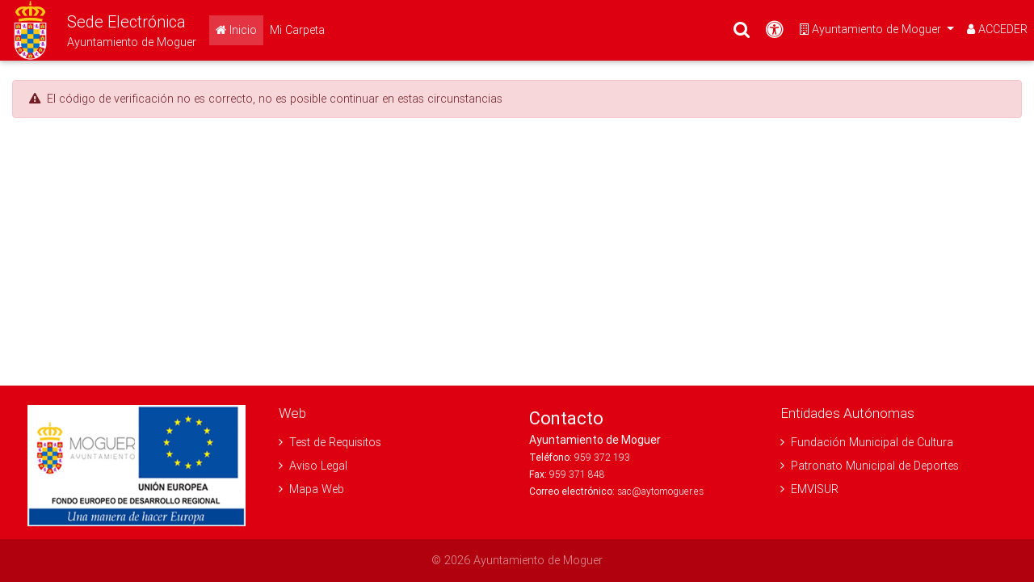

--- FILE ---
content_type: text/html
request_url: https://sedeaytomoguer.es/sede/fichaInformativa.do?operacion=descargarTextoLegal&ley_cod=7&txl_cod=6&codVerif=133C3395CAD39F55A044B421B681705D43F66E98&ent_id=1&idioma=1
body_size: 9158
content:



<!DOCTYPE html>
<html lang="es">
<head>
	

<meta http-equiv="content-type" content="text/html; charset=ISO-8859-1" />
<meta name="viewport" content="width=device-width, initial-scale=1, shrink-to-fit=no" />
<meta http-equiv="x-ua-compatible" content="ie=edge" />


<!-- Global site tag (gtag.js) - Google Analytics -->

	<script async src="https://www.googletagmanager.com/gtag/js?id="></script>
	<script>
	  window.dataLayer = window.dataLayer || [];
	  function gtag(){dataLayer.push(arguments);}
	  gtag('js', new Date());
	
	  gtag('config', '');
	  var urlTrifasico = 'https://sedeaytomoguer.es/portal-afirma-server-triphase-signer/';
	</script>



	

 
<title> Sede Electrónica</title>
	


<!-- Bootstrap core CSS -->
<link href="/sede/css/bootstrap.min.css" rel="stylesheet" />
<!-- Material Design Bootstrap -->
<link href="/sede/css/mdb.min.css" rel="stylesheet" />
<!-- Font Awesome -->
<link rel="stylesheet" href="/sede/css/font-awesome/css/font-awesome.min.css" />
<!-- DataTables -->
<link href="/sede/css/dataTables.bootstrap4.min.css" rel="stylesheet" />
<!-- DatePicker -->
<link href="/sede/css/datepicker/bootstrap-datepicker3.min.css" rel="stylesheet" />
<!-- Styles Sede -->
<link href="/sede/css/style.css" rel="stylesheet" />




<!-- Alto contraste -->

	
	
	
		<link href="/sede/css/colors_1.css" rel="stylesheet" />
	


<!-- Icono de la Sede -->

</head>
<body>
	<!-- Loading -->
	<div id="cover-spin"></div>
	
	










<header id="cabecera">
	<h1 role="heading" aria-level="1">
		Ayuntamiento de Moguer
	</h1>
	<div class="container pr-0 pl-0">
		<nav class="navbar navbar-expand-lg navbar-dark indigo fondo-cabecera p-0">
			
			<a role="button" aria-label="texto-cabecera" id="texto-cabecera" name="texto-cabecera" class="navbar-brand p-0 texto-cabecera" href="/portal/entidades.do?ent_id=1&amp;idioma=1">
				
				<div class="float-left">
					
						<img src="/sede/img/escudo/LOGOSINFONDO230X230.PNG" height="75" alt="Ayuntamiento de Moguer" class="d-inline-block align-top">
									
				</div>
				<div class="float-left pt-2 pl-2">
					
					<span class="d-block mt-1" role="heading" aria-level="1"> Sede Electrónica</span>
					<span class="d-block font-9">
						Ayuntamiento de Moguer
					</span>
					
				</div>
				
			</a>
			
		    <!-- Collapse button -->
		    <button class="navbar-toggler" type="button" data-toggle="collapse" data-target="#navbarPrincipal" aria-controls="navbarPrincipal" aria-expanded="false" aria-label="Toggle navigation">
		    	<span class="navbar-toggler-icon"></span>
		    </button>
		
		    <!-- Collapsible content -->
		    <div class="collapse navbar-collapse" id="navbarPrincipal">
		        <ul class="navbar-nav mr-auto font-9">
					<li class="nav-item active">
						<a title="Inicio" class="nav-link texto-cabecera" href="/portal/entidades.do?ent_id=1&amp;idioma=1">
							<i class="fa fa-home"></i>
							<span class="d-xl-inline-block">
			                	Inicio <!-- <span class="sr-only">(current)</span> -->
			                </span>
		                </a>
		            </li>
		            
		            
		            <li class="nav-item ">
		                <a id="loginCarpeta" name="loginCarpeta" title="Mi Carpeta" class="nav-link texto-cabecera" href='javascript: abrirLogin("/sede/miCarpeta.do?ent_id=1&idioma=1");'>
							<i class="fa fa-folder-open d-xl-none d-lg-none"></i>
							<span class="d-xl-inline-block d-lg-inline-block">
			                	Mi Carpeta
			                </span>
		                </a>
		            </li>
		        </ul>
				<ul class="navbar-nav ml-auto font-9">
				
					<!-- Buscador -->
					<li class="nav-item mr-1">
						<a id="buscador" href="#modalBuscador" title="Buscar" class="nav-link waves-effect waves-light texto-cabecera" data-toggle="modal" data-target="#modalBuscador">
							<i class="fa fa-search fa-1_5x" aria-hidden="true"></i>
							<span class="sr-only">Buscar</span>
						</a>
					</li>
					
					<!--  Accesibilidad -->
					<li class="nav-item mr-1">
						<a id="accesibilidad" href="#modalAccesibilidad" title="Accesibilidad" class="nav-link waves-effect waves-light texto-cabecera">
							<i class="fa fa-universal-access fa-1_5x" aria-hidden="true"></i>
							<span class="sr-only">Accesibilidad</span>
						</a>
					</li>
					
					<!-- Idiomas -->
					
				
											
						    <li class="nav-item dropdown">
			                	<a class="nav-link dropdown-toggle waves-effect waves-light texto-cabecera" id="dropdownEntidades" data-toggle="dropdown" aria-haspopup="true" aria-expanded="false">
			                		<i class="fa fa-building-o"></i>
									<span class="d-xl-inline-block">
										Ayuntamiento de Moguer
									</span>
			                	</a>
			                	<div class="dropdown-menu dropdown-menu-right dropdown-unique" aria-labelledby="dropdownEntidades">
						    
						    	<a class='dropdown-item waves-effect waves-light' href='/portal/inicio.do?ent_id=1&amp;idioma=1'>Ayuntamiento de Moguer</a><a class='dropdown-item waves-effect waves-light' href='/portal/inicio.do?ent_id=3&amp;idioma=1'>Emvisur</a><a class='dropdown-item waves-effect waves-light' href='/portal/inicio.do?ent_id=5&amp;idioma=1'>Fundación Municipal de Cultura</a><a class='dropdown-item waves-effect waves-light' href='/portal/inicio.do?ent_id=4&amp;idioma=1'>Patronato Municipal de Deportes</a>
						    </div>
						    </li>
						
					
				
					<!-- Identificate -->
					
					<li class="nav-item">
						<a id="login" name="login" class="nav-link waves-effect waves-light texto-cabecera" href="javascript: abrirLogin('');">
							<i class="fa fa-user"></i>
							<span class="d-xl-inline-block">
								ACCEDER
							</span>
						</a>
					</li>
					
					
				</ul>
		    </div>
		    
		    
		</nav>
	</div>
</header>
<!--/.Navbar-->




<!--Modal: modalBuscador-->
<div class="modal fade top" id="modalBuscador" tabindex="-1" role="dialog" aria-hidden="true">
    <div class="modal-dialog modal-frame modal-top modal-notify modal-info" role="document">
        <!--Content-->
        <div class="modal-content">
            <!--Body-->
            <div class="modal-body">
            	<div class="mr-2">
	            	<button type="button" class="close" data-dismiss="modal" aria-label="Close">
	                    <span aria-hidden="true">&times;</span>
	                </button>
                </div>
            	<div class="row justify-content-md-center">
	        		<div class="col col-lg-6">
		                <div class="row d-flex justify-content-center align-items-center">
							<form action="/sede/buscador.do" name="FormBuscador" class="form-inline md-form m-0" method="post" onsubmit="javascript: return validarBusqueda();">
	                        	<input type='hidden' value='032ff95a-6c17-4780-b3b1-bbfcf4fc7228' name='CSRFToken'/>
	                        	<input class="form-control form-control-sm2 mr-sm-2" type="text" id="buscador_modal" name="aBuscar" placeholder="Buscar por" aria-label="Buscar por" title="Buscar por" size="60em" required="required">
	                        	<button class="btn btn-primary btn-sm btn-sm-2 my-0 waves-effect waves-light" type="submit">Buscar</button>
	                    	</form>
		                </div>
	                </div>
                </div>
            </div>
        </div>
        <!--/.Content-->
    </div>
</div>
<!--Modal: modalBuscador-->









<!--Modal: Login-->
<div class="modal fade" id="modalLogin" tabindex="-1" role="dialog" aria-labelledby="labelLogin" aria-hidden="true">
    <div class="modal-dialog modal-login cascading-modal" role="document">
        <!--Content-->
        <div class="modal-content">
        
        	<div class="modal-header modalGeneral">
        		<div id="labelLogin" class="h4 title"><i class="fa fa-user"></i> ACCEDER</div>
       		</div>
       		<div class="modal-body mb-0">
       		
       			<div class="row" style="margin-bottom: 10px;">
       				<div class="col-md-12">
       					<div id="errorLogin" style="display: none;" class="alert alert-danger" aria-atomic="true" role="alert"></div>
       				</div>
       			</div>

				<form id="formLogin" name="formLogin" action="https://sedeaytomoguer.es:443/portal/login.do?ent_id=1&amp;idioma=1" onsubmit="return login();" method="post">
      				
      				<input type='hidden' value='032ff95a-6c17-4780-b3b1-bbfcf4fc7228' name='CSRFToken'/>   
      				<input type="hidden" name="opcion" id="opcion" value="1" />
      				<input type="hidden" name="urlVuelta" id="urlVuelta" value="" />
      				<input type="hidden" name="ajax" value="1" />
      				<input type="hidden" name="loginPempleado" id="loginPempleado" value="" />

      				
          				<input type="hidden" name="shaLogin" id='shaLogin' value="E7729672DC0D1452EE0E154528855292DEFD70BD"/>
          				<input type='hidden' name='firmaLogin' value='' id='firmaLogin'/>
      				

      				<input type="hidden" name="opc_id" id='opc_id4' value="null" />
      				<input type="hidden" name="idioma" id='idioma4' value="1"/>

					<!-- Usuario/clave -->
					<div id="bloqueIdentificacionUsuario" class="d-none">
		                <div class="md-form form-sm">
		                    <i class="fa fa-envelope prefix"></i>
		                    <input type="text" id="email" name="email" aria-label="Usuario" class="form-control" required>
		                    <label for="email">Usuario</label>
		                </div>
		                
		                <div class="md-form form-sm">
		                    <i class="fa fa-lock prefix"></i>
		                    <input type="password" id="password" name="password" aria-label="Contraseña" class="form-control" required autocomplete="off">
		                    <label for="password">Contraseña</label>
		                </div>
						<div style="margin-bottom: 5px;">
		                    <button type="submit" class="btn btn-block btn-outline-primary">Acceder <i class="fa fa-sign-in ml-1"></i></button>
	                    </div>
	                </div>
	                
	                <!-- Certificado digital -->
	                
	                	<div style="margin-bottom: 5px;">
	                		<!-- Si esta portal detras de un proxy es necesario firmar -->
		                    	<button type="button" class="btn btn-block btn-outline-primary" name="firmar" id="firmar" onclick="pulsarFirmarIdentificate();">
		                    		Certificado digital <i class="fa fa-id-card-o ml-1"></i>
		                    	</button>
		                    
		                </div>
	                
	                
	                <!-- Cl@ve -->
	                
	                	<div style="margin-bottom: 5px;">
	                   		<button style="width:100%; background-image:url(/sede/img/logoClave.png); background-repeat:no-repeat; background-position:center;" type="button" name="btnClave" id="btnClave" class="btn btn-block btn-outline-primary" onclick="javascript: pulsarLoginClave();" aria-label="Cl@ve">&nbsp;</button>
		                </div>
	                
	                
	                <!-- VALid -->
	                
	                
	                <!-- Giltz@ -->
	                
                </form>
            </div>
            <div class="modal-footer">
            	<div class="row w-100">
            		
            		<div class="col-lg-12 text-right">
            			<button type="button" class="btn btn-outline-primary mr-0" data-dismiss="modal">Cerrar</button>
            		</div>
            	</div>
            </div>
        </div>
        <!--/.Content-->
    </div>
</div>
<!--Modal: Login-->
<!--Modal: Error Login-->
 <div class="modal fade" id="modalLoginError" tabindex="-1" role="dialog" aria-labelledby="modalLoginError" aria-hidden="true">
     <div class="modal-dialog modal-notify modal-warning" role="document">
         <!--Content-->
         <div class="modal-content">
             <!--Header-->
             <div class="modal-header d-flex justify-content-center p-1 pr-2">
                 <p class="heading lead"></p>
 
                 <button type="button" class="close" data-dismiss="modal" aria-label="Close">
                     <span aria-hidden="true" class="white-text">&times;</span>
                 </button>
             </div>
 
             <!--Body-->
             <div class="modal-body">
             	<div class="text-center">
             		<i class="fa fa-warning fa-4x mb-3 text-warning"></i>
             	</div>
            	<div class="mt-2" id="textoLoginError"></div>
             </div>
 
             <!--Footer-->
             <div class="modal-footer justify-content-center p-1">
                 <a type="button" class="btn btn-sm btn-sm-2 btn-outline-warning waves-effect" data-dismiss="modal">Cerrar</a>
             </div>
         </div>
         <!--/.Content-->
     </div>
 </div>
<!--/.Modal: Error Login-->
<!-- Modal: Login Email -->
<div class="modal fade" id="modalLoginEmail" tabindex="-1" role="dialog" aria-labelledby="modalLoginEmail" aria-hidden="true">
	<div class="modal-dialog modal-md modal-notify modal-info" role="document">
    	<!--Content-->
    	<form id="formLoginEmail" name="formLoginEmail" onsubmit="return validarLoginEmail();">
    	<input type='hidden' value='032ff95a-6c17-4780-b3b1-bbfcf4fc7228' name='CSRFToken'/>
	    	<div class="modal-content">
	    	
	      		<!--Body-->
	      		<div class="modal-body mb-1">
	
					<div class="alert alert-info" role="alert">
						<i class="fa fa-info-circle mr-2"></i>Debe indicar una dirección de correo electrónico para poder darse de alta en la sede electrónica.
					</div>
					
					<div id="alertErrorLoginEmail" class="alert alert-warning d-none" role="alert">
						<i class="fa fa-warning mr-2"></i><span id="msgErrorLoginEmail"></span>
					</div>
	
					<div class="md-form form-sm">
	                    <i class="fa fa-envelope prefix"></i>
	                    <input type="email" id="login_dce" name="login_dce" aria-label="Correo Electrónico" class="form-control" required>
	                    <label for="login_dce">Correo Electrónico</label>
	                </div>
	                <div class="md-form form-sm">
	                    <i class="fa fa-check prefix"></i>
	                    <input type="email" id="login_dce2" name="login_dce2" aria-label="Confirmar Correo" class="form-control" required>
	                    <label for="login_dce2">Confirmar Correo</label>
	                </div>
	      		</div>
	      		
	      		<div class="modal-footer">
	                <button type="submit" class="btn btn-primary">Aceptar</button><!-- Aceptar -->
	                <button type="button" class="btn btn-outline-primary" data-dismiss="modal">Cerrar</button>
	            </div>
	    	</div>
    	</form>
    	<!--/.Content-->
  	</div>
</div>
<!-- Modal: Login Email -->

<!-- Modal: Identificacion LDAP -->


<script type="text/javascript">
	var cnf_fic = "-1";
</script>
<!--/. Modal: Identificacion LDAP -->




<!--Modal: Recordar Clave-->
<div class="modal fade" id="modalRecordarClave" tabindex="-1" role="dialog" aria-labelledby="labelRecordarClave" aria-hidden="true">
    <div class="modal-dialog cascading-modal" role="document">
        <!--Content-->
        <div class="modal-content">

			<div class="modal-header modalGeneral">
        		<div id="labelRecordarClave" class="h4 title"><i class="fa fa-key mr-2"></i>Recordar Clave</div>
       		</div>
       			<form id="formRecordarClave1" name="formRecordarClave1" action="/portal/login.do" method="post" onsubmit="javascript: return recordarClavePaso1();">
		       		<input type='hidden' value='032ff95a-6c17-4780-b3b1-bbfcf4fc7228' name='CSRFToken'/>
		       		<div class="modal-body mb-0">
			       		
		       				<input type="hidden" name="idioma" value="1"/>
		       			
		       			
		       			
						
						<input type="hidden" name="opcion" value="5"/>
						<input type="hidden" name="ajax" value="1" />
		       			
		       			<div class="row mt-3">
		       				<div class="col-md-12">
		       					<div id="errorRecordarClave" style="display: none;" class="alert alert-danger" aria-atomic="true" role="alert"></div>
		       					<div id="okRecordarClave" style="display: none;" class="alert alert-success" aria-atomic="true" role="alert"></div>
		       				</div>
		       			</div>
		       			
		       			<div class="row">
		       				<div class="col-md-12">Introduzca su dirección de correo electrónico para que podamos enviarle una nueva clave de acceso:</div>
		       				<div class="col-md-12">
		       					<div class="md-form form-sm">
				                    <i class="fa fa-envelope prefix"></i>
				                    <input type="text" id="email_clave" name="email_clave" class="form-control" maxlength="250">
				                    <label for="email_clave">Dirección</label>
				                </div>
		       				</div>
		       			</div>
		       			
		       			<div class="text-center mt-3">
	       					<button type="button" onclick="javascript: enviarClave();" class="btn btn-primary btn-block mb-1 waves-effect waves-light">
	       						<i class="fa fa-send mr-2"></i>Enviar Clave<!-- Enviar Clave -->
	       					</button>
       					</div>
		       			
		       			<div class="row mt-4">
		       				<div class="col-md-12">Si lo prefiere, puede establecer una nueva clave de acceso, para ello introduzca su dirección de correo {0}:</div>
		       				<div class="col-md-12">
		       					<div class="md-form form-sm">
				                    <i class="fa fa-envelope prefix"></i>
				                    <input type="text" id="usuario" name="usuario" class="form-control" maxlength="250" required>
				                    <label for="usuario">Dirección</label>
				                </div>
		       				</div>
	       				</div>
	       				<div class="text-center mt-2">
	       					<button type="submit" class="btn btn-primary btn-block"><i class="fa fa-check mr-2"></i>Continuar</button><!-- Continuar -->
       					</div>
       				</div>
		       		<div class="modal-footer">
		            	<button type="button" class="btn btn-outline-primary" data-dismiss="modal">Cerrar</button><!-- CERRAR -->
		            </div>
	            </form>
		       		
		       	<!-- RECORDAR CLAVE: PASO 2 -->
	       		<form id="formRecordarClave2" name="formRecordarClave2" action="/portal/login.do" method="post" onsubmit="javascript: return recordarClavePaso2();" style="display: none;">
	       		    <input type='hidden' value='032ff95a-6c17-4780-b3b1-bbfcf4fc7228' name='CSRFToken'/>
	       			
	       			
	       				<input type="hidden" name="idioma" value="1" />
	       			
	       			
	       			<input type="hidden" name="opcion" value="6"/>
                	<input type="hidden" name="prf_id" id="prf_id" />
                	<input type="hidden" name="ajax" value="1" />
	       		
	       			<div class="modal-body mb-0">
	       				<div class="row mt-3">
	       					<!-- Pregunta -->
		       				<div class="col-md-12">
		       					<div id="errorRecordarClave2" class="alert alert-danger d-none" aria-atomic="true" role="alert"></div>
		       					<div id="okRecordarClave2" class="alert alert-success d-none" aria-atomic="true" role="alert"></div>
		       				</div>
		       			</div>
	       				<div class="row">
		       				<div class="col-md-12">
		       					<div id="pre_seg" class="alert alert-primary" aria-atomic="true" role="alert"></div>
		       				</div>
		       				<!-- Respuesta -->
		       				<div class="col-md-12 mt-2">
		       					<div class="md-form form-sm">
				                    <i class="fa fa-envelope prefix"></i>
				                    <input type="text" id="usuario2" name="usuario2" class="form-control" maxlength="250" required="required">
				                    <label for="usuario2" data-error="wrong">Respuesta</label>
				                </div>
		       				</div>
		       				<!-- Clave -->
		       				<div class="col-md-12">
		       					<div class="md-form form-sm">
				                    <i class="fa fa-lock prefix"></i>
				                    <input type="password" id="prf_pwd" name="prf_pwd" class="form-control" required="required" autocomplete="off">
				                    <label for="prf_pwd" data-error="wrong">Clave Acceso</label>
				                </div>
		       				</div>
		       				<!-- Confirmar Clave -->
		       				<div class="col-md-12">
		       					<div class="md-form form-sm">
				                    <i class="fa fa-lock prefix"></i>
				                    <input type="password" id="prf_pwd2" name="prf_pwd2" class="form-control" required="required" autocomplete="off">
				                    <label for="prf_pwd2" data-error="wrong">Confirmar clave</label>
				                </div>
		       				</div>
		       			</div>
	       			
       				</div>
		       		<div class="modal-footer">
		       			<button type="submit" class="btn btn-primary">Continuar</button><!-- CONTINUAR -->
		            	<button type="button" class="btn btn-outline-primary" data-dismiss="modal">Cerrar</button><!-- CERRAR -->
		            </div>
       			</form>
	       		
        </div>
        
        <!--/.Content-->
    </div>
</div>
<!--Modal: Recordar Clave-->
 <!-- Central Modal Medium Danger -->
 <div class="modal fade" id="centralModalDanger" tabindex="-1" role="dialog" aria-labelledby="tituloDanger" aria-hidden="true">
     <div class="modal-dialog modal-md modal-notify modal-danger" role="document">
         <!--Content-->
         <div class="modal-content">
             <!--Header-->
              <div class="modal-header d-flex justify-content-center p-1 pr-2">
                 <p id="tituloDanger" class="heading lead"></p>
 
                 <button type="button" class="close" data-dismiss="modal" aria-label="Close">
                     <span aria-hidden="true" class="white-text">&times;</span>
                 </button>
             </div>
 
             <div class="modal-body">
             	<div class="text-center">
             		<i class="fa fa-times fa-2x"></i>
             		<div class="mt-2" id="textoDanger"></div>
             	</div>
             </div>
 
             <!--Footer-->
             <div class="modal-footer justify-content-center p-1">
                 <a type="button" class="btn btn-sm btn-sm-2 btn-outline-danger waves-effect" data-dismiss="modal">Cerrar</a>
             </div>
         </div>
         <!--/.Content-->
     </div>
 </div>
 <!-- Central Modal Medium Danger-->
 <!-- Central Modal Medium Info -->
 <div class="modal fade" id="centralModalWarning" tabindex="-1" role="dialog" aria-labelledby="tituloWarning" aria-hidden="true">
     <div class="modal-dialog modal-md modal-notify modal-warning" role="document">
         <!--Content-->
         <div class="modal-content">
             <!--Header-->
             <div class="modal-header d-flex justify-content-center p-1 pr-2">
                 <p id="tituloWarning" class="heading lead"></p>
 
                 <button type="button" class="close" data-dismiss="modal" aria-label="Close">
                     <span aria-hidden="true" class="white-text">&times;</span>
                 </button>
             </div>
 
             <!--Body-->
             <div class="modal-body">
             	<div class="text-center">
             		<i class="fa fa-warning fa-2x"></i>
             		<div class="mt-2" id="textoWarning"></div>
             	</div>
             </div>
 
             <!--Footer-->
             <div class="modal-footer justify-content-center p-1">
                 <a type="button" class="btn btn-sm btn-sm-2 btn-outline-warning waves-effect" data-dismiss="modal">Cerrar</a>
             </div>
         </div>
         <!--/.Content-->
     </div>
 </div>
<!-- Central Modal Medium Danger-->
<!-- Central Modal Medium Info -->
<div class="modal fade" id="centralModalInfo" tabindex="-1" role="dialog" aria-labelledby="tituloInfo" aria-hidden="true">
	<div class="modal-dialog modal-md modal-notify" role="document">
    	<!--Content-->
         <div class="modal-content">
             <!--Header-->
              <div class="modal-header modalGeneral d-flex justify-content-center p-1 pr-2">
                 <p id="tituloInfo" class="heading lead"></p>
 
                 <button type="button" class="close" data-dismiss="modal" aria-label="Close">
                     <span aria-hidden="true" class="white-text">&times;</span>
                 </button>
             </div>
 
             <div class="modal-body">
             	<div class="text-center">
             		<i class="fa fa-check fa-2x"></i>
             		<div class="mt-2" id="textoInfo"></div>
             	</div>
             </div>
 
             <!--Footer-->
             <div class="modal-footer justify-content-center p-1">
                 <a type="button" class="btn btn-sm btn-sm-2 btn-outline-primary waves-effect" data-dismiss="modal">Cerrar</a>
             </div>
         </div>
         <!--/.Content-->
     </div>
</div>
 <!-- Central Modal Medium Danger-->
 
 <div class="modal fade show" id="modalConfirmDelete" tabindex="-1" role="dialog" aria-labelledby="txtConfirmDelete" aria-hidden="true">
    <div class="modal-dialog modal-md modal-notify modal-danger" role="document">
        <!--Content-->
        <div class="modal-content text-center">
            <!--Header-->
            <div class="modal-header d-flex justify-content-center p-1 pr-2">
            	<button type="button" class="close" data-dismiss="modal" aria-label="Close">
                     <span aria-hidden="true" class="white-text">&times;</span>
                 </button>
            </div>

            <!--Body-->
            <div class="modal-body">
             	<div class="text-center">
             		<i class="fa fa-times fa-2x"></i>
             		<div class="mt-2 font-bold-500" id="txtConfirmDelete"></div>
             		<div class="mt-2 text-justify" id="txtDesDelete"></div>
             	</div>
             </div>

            <!--Footer-->
            <div class="modal-footer flex-center p-1">
                <a id="btnConfirmDelete" href="#" class="btn btn-sm btn-sm-2 btn-outline-danger waves-effect waves-light">S&iacute;</a>
                <a type="button" class="btn btn-sm btn-sm-2 btn-danger waves-effect" data-dismiss="modal">No</a>
            </div>
        </div>
        <!--/.Content-->
    </div>
</div>







<!--Modal: Login-->
<div id="modalAccesibilidad" class="modal fade"  tabindex="-1" role="dialog" aria-labelledby="labelAccesibilidad" aria-hidden="true">
    <div class="modal-dialog modal-md modal-notify" role="document">
        <div class="modal-content">
        	<!--Header-->
            <div id="labelAccesibilidad" class="modal-header modalGeneral p-2">
                <p class="heading lead"><i class="fa fa-universal-access" aria-hidden="true"></i></span> Accesibilidad</p>

                <button type="button" class="close" data-dismiss="modal" aria-label="Close">
                    <span aria-hidden="true" class="white-text">×</span>
                </button>
            </div>
	        <!--Content-->
	        <div class="modal-body modal-altura-maxima">
	        	
	        	
						<form id="FormAltoContraste" action="/portal/inicio.do" method="post">
		    				<input type="hidden" id="altoContrasteActivo" name="altoContrasteActivo" value='false' />
		    				<input type="hidden" id="tamanyoFuente" name="tamanyoFuente" value='1' />
			        			<div class="row mt-2">
	        						<div class="col-md-12">
					                <!-- Alto contraste -->
					                	<label class="form-label" for="altoContrasteSelect"><i class="fa fa-adjust mr-2"></i>Alto contraste</label><!-- Alto contraste -->
										<select id="altoContrasteSelect" name="altoContrasteSelect" class="browser-default w-100" aria-invalid="false">
											<option value="true"  >Activado</option><!-- Activado -->
											<option value="false" selected>No activado</option><!-- Desactivado -->									
										</select>
					                </div>
			                
					                <!-- Aumentar/Disminuir fuente -->
					                <div class="col-md-12 mt-3">
					                	<label class="form-label" for="aumentarFuenteSelect"><i class="fa fa-text-height mr-2"></i>Tamaño de la fuente</label><!-- Tamaño de la fuente -->
										<select id="aumentarFuenteSelect" name="aumentarFuenteSelect" class="browser-default w-100" aria-invalid="false">
											<option value="1" selected>Normal</option><!-- Normal -->
											<option value="2" >Grande</option><!-- Grande -->
											<option value="3" >Muy grande</option><!-- Muy grande -->
										</select>
					                </div>
			                	</div>
	            			</div>
	                	</form>
	                	
	            		
				
				<div class="modal-footer">
                	<button id="aplicarAccesibilidad" class="btn btn-primary btn-sm btn-sm-2 waves-effect waves-light" data-dismiss="modal"><i class="fa fa-solid fa-check fa-sm pr-2" aria-hidden="true"></i>Aplicar</button>
            	</div>
	        </div>
	        <!--/.Content-->
        </div>
    </div>
</div>
<!--Modal: Login-->


    <main class="container pb-4 z-depth-1">
    
	  	
	  	<div class="row mt-4">
			<div class="col-md-12">
				<div class="alert alert-danger" aria-atomic="true" role="alert">
				
				
					<i class="fa fa-warning" aria-hidden="true"></i>&nbsp;
				
				El código de verificación no es correcto, no es posible continuar en estas circunstancias
				</div>
			</div>
		</div>
		
    </main>
    
    








<!-- Footer -->

<div class="container pr-0 pl-0">

	<footer class="page-footer pie pt-4 mt-0">
		<div class="container">
	    
			<div class="row ml-1 mr-1 mb-3">
			
				
			      	<div class="col-md-3 text-center text-md-left mb-3 mb-md-0">
			     	
			          



<div class="single-post ">
	
		<a href="http://www.aytomoguer.es/es/"><img alt="" src="https://sedeaytomoguer.es/portal/images/es/logofondo.jpg" style="width: 270px; height: 150px;" /></a>
	
</div>
			          
			     	</div>
			     	
			      	<div class="col-md-3 text-center text-md-left mb-3 mb-md-0">
			     	
			          






<div id="wid_9" class="single-post">

	<div class="h6 titulo-pie-negrita font-12  mb-3">
		<!-- ICONO Y TITULO -->
		
		Web
	</div>
	
	
		
			<p class="mb-2">
				<a id="pie_bc_5" name="pie_bc_5" title="Test de Requisitos" rel="nofollow noopener noreferrer" target="_self" href="/portal/noEstatica.do?opc_id=263&amp;ent_id=1&amp;idioma=1" class="font-9">
				<i class="fa fa-angle-right mr-2"></i>Test de Requisitos
				</a>
			</p>
		
			<p class="mb-2">
				<a id="pie_bc_6" name="pie_bc_6" title="Aviso Legal" rel="nofollow noopener noreferrer" target="_self" href="/portal/noEstatica.do?opc_id=260&amp;ent_id=1&amp;idioma=1" class="font-9">
				<i class="fa fa-angle-right mr-2"></i>Aviso Legal
				</a>
			</p>
		
			<p class="mb-2">
				<a id="pie_bc_7" name="pie_bc_7" title="Mapa Web" rel="nofollow noopener noreferrer" target="_self" href="/portal/noEstatica.do?opc_id=218&amp;ent_id=1&amp;idioma=1" class="font-9">
				<i class="fa fa-angle-right mr-2"></i>Mapa Web
				</a>
			</p>
		
	
</div>
			          
			     	</div>
			     	
			      	<div class="col-md-3 text-center text-md-left mb-3 mb-md-0">
			     	
			          



<div class="single-post ">
	
		<span style="color:#ffffff;"><strong><span style="font-size:22px;">Contacto</span></strong><br /><strong><span style="font-size:14px;">Ayuntamiento de Moguer</span><br /><span style="font-size:12px;">Tel&eacute;fono: </span></strong><span style="font-size:12px;">959 372 193<br /><strong>Fax:</strong> 959 371 848<br /><strong>Correo electr&oacute;nico:</strong> sac@aytomoguer.es</span></span>
	
</div>
			          
			     	</div>
			     	
			      	<div class="col-md-3 text-center text-md-left mb-3 mb-md-0">
			     	
			          






<div id="wid_11" class="single-post">

	<div class="h6 titulo-pie-negrita font-12  mb-3">
		<!-- ICONO Y TITULO -->
		
		Entidades Autónomas
	</div>
	
	
		
			<p class="mb-2">
				<a id="pie_bc_8" name="pie_bc_8" title="Fundación Municipal de Cultura" rel="nofollow noopener noreferrer" target="_blank" href="https://sedeaytomoguer.es/portal/entidades.do?error=-1&ent_id=5&idioma=1" class="font-9">
				<i class="fa fa-angle-right mr-2"></i>Fundación Municipal de Cultura
				</a>
			</p>
		
			<p class="mb-2">
				<a id="pie_bc_9" name="pie_bc_9" title="Patronato Municipal de Deportes" rel="nofollow noopener noreferrer" target="_blank" href="https://sedeaytomoguer.es/portal/entidades.do?error=-1&ent_id=4&idioma=1" class="font-9">
				<i class="fa fa-angle-right mr-2"></i>Patronato Municipal de Deportes
				</a>
			</p>
		
			<p class="mb-2">
				<a id="pie_bc_10" name="pie_bc_10" title="EMVISUR" rel="nofollow noopener noreferrer" target="_blank" href="https://sedeaytomoguer.es/portal/entidades.do?error=-1&ent_id=3&idioma=1" class="font-9">
				<i class="fa fa-angle-right mr-2"></i>EMVISUR
				</a>
			</p>
		
	
</div>
			          
			     	</div>
			     	
			</div>
		
		</div>
	
	    <!--Copyright-->
	    <div class="footer-copyright text-center py-3">
	    
	    	© 2026 Ayuntamiento de Moguer
	    	
	    </div>
	    <!--/.Copyright-->
	</footer>

</div>

<!--/.Footer-->
    
    <!-- SCRIPTS -->
    










<!-- Modal - Politicas de Uso -->



<!--Modal: Politicas de uso -->


<!-- JQuery -->
<script type="text/javascript" src="/sede/js/vendors/jquery/jquery-3.7.1.min.js"></script>
<script type="text/javascript" src="/sede/js/vendors/jquery/jquery.validate.min.js"></script>
<script type="text/javascript" charset="UTF-8" src="/sede/js/vendors/jquery/locales/messages_es.js"></script>
<!-- Bootstrap tooltips -->
<script type="text/javascript" src="/sede/js/vendors/bootstrap/popper.min.js"></script>
<!-- Bootstrap core JavaScript -->
<script type="text/javascript" src="/sede/js/vendors/bootstrap/bootstrap.min.js"></script>
<!-- MDB core JavaScript -->
<script type="text/javascript" src="/sede/js/vendors/mdb/mdb.min.js"></script>
<!-- JQuery Mask -->
<script type="text/javascript" src="/sede/js/vendors/jquery/jquery.mask.min.js"></script>
<!-- DataTables -->
<script type="text/javascript" src="/sede/js/vendors/dataTables/jquery.dataTables.min.js"></script>
<script type="text/javascript" src="/sede/js/vendors/dataTables/dataTables.bootstrap4.min.js"></script>
<!-- DatePicker -->
<script type="text/javascript" src="/sede/js/vendors/datepicker/bootstrap-datepicker.min.js"></script>
<script type="text/javascript" src="/sede/js/vendors/datepicker/locales/bootstrap-datepicker.es.min.js"></script>
<!-- Mustache -->
<script type="text/javascript" src="/sede/js/vendors/mustache/mustache.min.js"></script>
<!-- Compatibilidad con IE -->
<script type="text/javascript" src="/sede/js/vendors/keyboard-event.js"></script>
<!-- Moment -->
<script type="text/javascript" src="/sede/js/vendors/moment.min.js"></script>
<script type="text/javascript" src="/sede/js/vendors/dataTables/datetime-moment.js"></script>

<script type="text/javascript" charset="UTF-8" src="/sede/js/funciones.js"></script>
<script type="text/javascript" charset="UTF-8" src="/sede/js/validaciones.js"></script>




<script>
var errorFirmando = false;

function pulsarFirmarIdentificateCallback(resFirma)
{
	if (resFirma!="" && resFirma != undefined)
	{
		
		document.formLogin.firmaLogin.value = resFirma;
		document.formLogin.opcion.value = "11";
		
		var form = $('#formLogin')[0];
		var formData = new FormData(form);
		
		$.ajax({
		    url: form.action,
		    data: formData,
		    type: 'POST',
		    contentType: false,
		    processData: false,
		    dataType: "json",
		    success: function (data) {
		    	
		    	if (data.error != '-1')
		    	{
		    		if (data.forward == "altaPerfil")
	    			{
		    			document.location.href = "/portal/perfil.do?opcion=19";
	    			}
		    		else
		    		{
		    			setTimeout(ocultarLoader, 0);
			    		$('#errorLogin').css('display', 'inline-block');
			    		$('#errorLogin').html(data.msgError);
		    		}
		    	}
		    	else
	    		{
		    		if (data.email)
		    		{
		    			setTimeout(ocultarLoader, 0);
		    			$('#modalLoginEmail').modal('show');
		    		}
		    		else
		    		{
		    			if (data.url != null && data.url != "")
			    		{
			    			if (data.url.startsWith("http") || data.url.startsWith("https"))
			    			{
			    				document.location.href = data.url;
			    			}
			    			else
			    			{
			    				document.location.href = "" + data.url;	
			    			}
			    		}
			    		else
			    		{
			    			location.reload();
			    		}
		    		}
	    		}
		    }
		});
		
		/**
		document.forms['formLogin'].firmaLogin.value = resFirma;
		document.forms['formLogin'].opcion.value = 10;
		document.forms['formLogin'].submit();
		**/
	}
}

function pulsarFirmarIdentificateCallbackError(tipo,mensaje)
{
	$('#cover-spin').hide(0);
	
	if (!errorFirmando)
	{
		errorFirmando = true;
		if (tipo == 'es.gob.afirma.standalone.ApplicationNotFoundException')
		{
			$('#modalLoginError').modal('show');
			$('#textoLoginError').html("ATENCIÓN: Para poder realizar firmas digitales es necesario instalar la aplicación Autofirma. Descargue la versión mas conveniente para usted:<ul><li><a class='enlaces' rel='nofollow noopener noreferrer' target='_blank' href='http://firmaelectronica.gob.es/Home/Descargas.html'>Versión de escritorio: Windows,Linux o Mac</a></li><li><a class='enlaces' rel='nofollow noopener noreferrer' target='_blank' href='https://play.google.com/store/apps/details?id=es.gob.afirma'>Android</a></li><li><a class='enlaces' rel='nofollow noopener noreferrer' target='_blank' href='https://itunes.apple.com/us/app/cliente-firma-movil/id627410001?mt=8'>iOS (Iphone)</a></li></ul>Una vez instalada la aplicación debe recargar la página antes de volver a intentar la realización de la firma");
		}
		else
		{
			$('#modalLoginError').modal('show');
			$('#textoLoginError').html('Error obteniendo la firma digital de la solicitud.' + ' ' + mensaje);
		}
	}
	
 }

function pulsarFirmarIdentificate()
{
	if (isiOS)
	{
		$('#modalLoginError').modal('show');
		$('#textoLoginError').html("Opción no disponible por error del componente Autofirm@ con el sistema operativo iOS, por favor, seleccione un sistema de identificación/firma diferente o contacte con su entidad en el caso de no existir sistema de identificación/firma alternativo.");
	}
	else
	{
		$('#cover-spin').show(0);
		errorFirmando = false;
		firmar(document.forms['formLogin'].shaLogin.value,'Error obteniendo la firma digital de la solicitud.',"","TEXTO",0,pulsarFirmarIdentificateCallback,pulsarFirmarIdentificateCallbackError,true);
	}
}

function pulsarFirmarCallback(resFirma)
{
	if (resFirma!="" && resFirma != undefined)
	{
		resFirma = filtrarXSSFirma(resFirma);
		document.forms['datos'].firmaLogin.value = resFirma;
		document.forms['datos'].submit();
	}
	else
	{
		$('#cover-spin').hide(0);
	}
}
function pulsarFirmar()
{
	$('#cover-spin').show(0);
	errorFirmando=false;
	firmar(document.forms['datos'].shaLogin.value ,'Error obteniendo la firma digital de la solicitud.',"","TEXTO",0,pulsarFirmarCallback,pulsarFirmarCallbackError);		
}

function pulsarFirmarCallbackError(tipo,mensaje)
{
	$('#cover-spin').hide(0);
	
	if (!errorFirmando)
	{
		errorFirmando = true;
		if (tipo == 'es.gob.afirma.standalone.ApplicationNotFoundException')
		{
			$('#modalLoginError').modal('show');
			$('#textoLoginError').html("ATENCIÓN: Para poder realizar firmas digitales es necesario instalar la aplicación Autofirma. Descargue la versión mas conveniente para usted:<ul><li><a class='enlaces' rel='nofollow noopener noreferrer' target='_blank' href='http://firmaelectronica.gob.es/Home/Descargas.html'>Versión de escritorio: Windows,Linux o Mac</a></li><li><a class='enlaces' rel='nofollow noopener noreferrer' target='_blank' href='https://play.google.com/store/apps/details?id=es.gob.afirma'>Android</a></li><li><a class='enlaces' rel='nofollow noopener noreferrer' target='_blank' href='https://itunes.apple.com/us/app/cliente-firma-movil/id627410001?mt=8'>iOS (Iphone)</a></li></ul>Una vez instalada la aplicación debe recargar la página antes de volver a intentar la realización de la firma");
		}
		else
		{
			$('#modalLoginError').modal('show');
			$('#textoLoginError').html('Error obteniendo la firma digital de la solicitud.' + " " + mensaje);
		}
	}
	
}

function loginSinFirma()
{
	$('#cover-spin').show(0);
	
	document.formLogin.opcion.value = "11";
	
	var form = $('#formLogin')[0];
	var formData = new FormData(form);
	
	$.ajax({
	    url: form.action,
	    data: formData,
	    type: 'POST',
	    contentType: false,
	    processData: false,
	    dataType: "json",
	    success: function (data) {
	    	
	    	if (data.error != '-1')
	    	{
	    		if (data.forward == "altaPerfil")
    			{
	    			document.location.href = "/portal/perfil.do?opcion=19";
    			}
	    		else
	    		{
    				setTimeout(ocultarLoader, 0);
	    			$('#errorLogin').css('display', 'inline-block');
	    			$('#errorLogin').html(data.msgError);
	    		}
	    	}
	    	else
    		{
	    		if (data.url != null && data.url != "")
	    		{
	    			if (data.url.startsWith("http") || data.url.startsWith("https"))
	    			{
	    				document.location.href = data.url;
	    			}
	    			else
	    			{
	    				document.location.href = "" + data.url;	
	    			}
	    		}
	    		else
	    		{
	    			location.reload();
	    		}
    		}
	    }
	});
}
</script>
<script type="text/javascript" src="/sede/js/firmaDigital.js"></script>

<!-- Agregamos el JS de la accesibilidad -->
<script type="text/javascript" src="/sede/js/accesibilidad.js"></script>


<script type="text/javascript">
;
loadAppletFirma(-1,'','Applet (Mini aplicación Java) para la firma digital de solicitudes.','','Cargando applet (Mini aplicación Java) para firma digital','https://sedeaytomoguer.es/portal/js','1','es','false',-1);
</script>


<script type="text/javascript" src="/sede/js/buscador.js"></script>
<script type="text/javascript" src="/sede/js/aviso.js"></script>



<script type="text/javascript">
	var contexto = "";
	
	// Variables necesarias para el login 
	var rutaClave = "https://sedeaytomoguer.es:443/portal/loginClave.do?ent_id=1&amp;idioma=1";
	var rutaIdCat = "https://sedeaytomoguer.es:443/portal/loginIdCat.do?ent_id=1&amp;idioma=1";
	var rutaValid = "https://sedeaytomoguer.es:443/portal/loginValid.do?ent_id=1&amp;idioma=1"; 
	var rutaGiltza = "https://sedeaytomoguer.es:443/portal/loginGiltza.do?ent_id=1&amp;idioma=1";
	var cnf_pxi = "-1";
	var etq_8985 = "A continuación, será redirigido a la página de Cl@ve para realizar la autenticación. ¿Desea continuar?";
	var etq_8986 = "A continuación, será redirigido a la página de la AOC para realizar la autenticación mediante idCAT. ¿Desea continuar?";
	var etq_5874 = "A continuación, será redirigido a la página de Giltz@ para realizar la autenticación. ¿Desea continuar?";
	var etq_1978 = "Pregunta";
	var etq_1986 = "No ha establecido una pregunta de seguridad por lo que no puede reestablecer la clave por este sistema. ";
	var etq_1985 = "No se ha encontrado ningún usuario activo con ese identificador. ";
	var etq_414 = "El valor de los campos ";
	var etq_415 = " y ";
	var etq_416 = " debe coincidir";
	var etq_2102 = "Correo Electrónico";
	var etq_2103 = "Confirmar Correo";
	var etq_403 = "Campo obligatorio:";
	var etq_3052 = "Es necesario que acepte las condiciones de acceso";
	
	// Baja del perfil
	var urlBajaPerfil = "/portal/perfil.do?opcion=2&amp;ent_id=1&amp;idioma=1";
	var etq_2137 = "¿Confirma que desea eliminar su perfil de usuario?";
	var etq_2138 = "Esta operación de eliminación de perfil no puede deshacerse, en el caso de tener solicitudes pendientes o en proceso se cancelarán; aquellas que estén en trámite, no se cancelarán, pudiendo ser resueltas por la entidad. Asegúrese de haber revisado todas sus peticiones.";
	
	// Identificacion ldap
	var idToken = '';
	
	// Validaciones
	var etq_417 = "El documento no es válido";
</script>




<script>

</script>

<script type="text/javascript" src="/sede/js/login/login.js"></script>
<script type="text/javascript" src="/sede/js/politicasUso.js"></script>
</body>

</html>

--- FILE ---
content_type: text/css
request_url: https://sedeaytomoguer.es/sede/css/colors_1.css
body_size: 2614
content:







@font-face {
    font-family: '';
    src: url('../font//.eot'); 
    src: url('../font//.eot?#iefix') format('embedded-opentype'), 
         url('../font//.woff') format('woff'), 
         url('../font//.ttf') format('truetype'), 
         url('../font//.svg#') format('svg'); 
    font-style: normal;
    font-weight: normal;
    text-rendering: optimizeLegibility;
}

body {
	
	font-size:  calc(0.9rem + 0rem)!important;
	background-color: #DDE2E6 !important;
}

.enlaces {
	color: #F10315 !important;
}

.fondo-head {
	background-color: #F10315 !important;
}

.color-fondo-general {
	color: #F10315 !important;
}

/*****************/
/***** RADIO *****/
/*****************/
.radio-gap [type="radio"]:checked+label:after {
    border-color: #F10315 !important;
    background-color: #F10315 !important;
}

/*Gap*/
.radio-gap [type="radio"].with-gap:checked+label:before {
    border-color: #F10315 !important;
}

.radio-gap [type="radio"]:checked+label:after {
    border-color: #F10315 !important;
    background-color: #F10315 !important;
}

.form-check-input[type=radio].with-gap:checked+label:before, label.btn input[type=radio].with-gap:checked+label:before {
	border-color: #F10315 !important;
}

.form-check-input[type=radio]:checked+label:after, label.btn input[type=radio]:checked+label:after {
 	border-color: #F10315 !important;
    background-color: #F10315 !important;
}

.custom-radio .custom-control-input:checked~.custom-control-label::before {
	background-color: #F10315 !important;
}

.custom-control-input:checked~.custom-control-label::before {
	color: #FFFFFF !important;
	background-color: #F10315 !important;
}

/********************/
/***** CHECKBOX *****/
/********************/
.checkbox-primary-filled [type="checkbox"][class*='filled-in']:checked+label:after {
    border-color: #F10315 !important;
    background-color: #F10315 !important;
}

/*******************/
/***** BOTONES *****/
/*******************/
.btn-primary {
	background-color: #F10315 !important;
	color: #FFFFFF !important;
}

.btn {
	font-size: calc(0.81rem + 0rem);
}

.btn-primary:hover, .btn-primary:focus, .btn-primary:active, .btn-primary.active, .open > .dropdown-toggle.btn-primary {
   	background-color: rgba(241, 3, 21, 0.8) !important;
}

.btn-primary:not([disabled]):not(.disabled).active, .btn-primary:not([disabled]):not(.disabled):active, .show>.btn-primary.dropdown-toggle {
	background-color: #F10315 !important;
}

.btn-outline-primary:not([disabled]):not(.disabled).active, .btn-outline-primary:not([disabled]):not(.disabled):active, .show>.btn-outline-primary.dropdown-toggle {
	background-color: #F10315 !important;
}

.btn-outline-primary:not([disabled]):not(.disabled).active, .btn-outline-primary:not([disabled]):not(.disabled):active, .show>.btn-outline-primary.dropdown-toggle {
	background-color: #F10315 !important;
	color: #FFFFFF !important;
}

.btn-outline-primary {
	border: 1px solid #F10315 !important;
	color: #F10315 !important;
}

.btn-outline-primary:hover, .btn-outline-primary:focus, .btn-outline-primary:active, .btn-outline-primary:active:focus, .btn-outline-primary.active {
    border-color: #F10315 !important;
	color: #F10315 !important;
}

.btn-outline-primary:active, .btn-outline-primary.active {
    background: #F10315 !important;
}

/********************/
/***** DROPDOWN *****/
/********************/
.btn-primary.dropdown-toggle {
	background-color: #F10315 !important;
}

.btn-primary.dropdown-toggle:focus, .btn-primary.dropdown-toggle:hover {
	background-color: #F10315 !important;
}

.dropdown .dropdown-menu .dropdown-item:active, .dropdown .dropdown-menu .dropdown-item:hover {
	background-color: #DD0011 !important;
}

.dropdown .dropdown-menu .dropdown-item {
	font-size: calc(0.9rem + 0rem);
}

/****************/
/***** MODAL ****/
/****************/
.modalGeneral {
	color: #FFFFFF !important;
	background-color: #F10315 !important;
}

.modal-dialog.cascading-modal .modal-header .title {
	font-size: calc(1.25rem + 0rem);
}

.bloque-principal {
	background-color: rgba(241, 3, 21, 0.1) !important; 
	border: 1px solid rgba(241, 3, 21, 0.2) !important;
}

/******************/
/***** NAVBAR *****/
/******************/
.fondo-cabecera {
	background-color: #DD0011 !important;
}

.texto-cabecera {
	color: #FFFFFF !important;
}

.nav-tabs {
	background-color: #DD0011 !important;
}

.navbar-brand {
	font-size: calc(1.25rem + 0rem);
}

/***************/
/***** PIE *****/
/***************/
.pie {
	background-color: #DD0011 !important;
}

footer.page-footer a {
	color: #FFFFFF !important;
}

/*****************/
/***** INPUT *****/
/*****************/
.md-form input[type=date]:focus:not([readonly]), 
.md-form input[type=datetime-local]:focus:not([readonly]), 
.md-form input[type=email]:focus:not([readonly]), 
.md-form input[type=number]:focus:not([readonly]), 
.md-form input[type=password]:focus:not([readonly]), 
.md-form input[type=search-md]:focus:not([readonly]), 
.md-form input[type=search]:focus:not([readonly]), 
.md-form input[type=tel]:focus:not([readonly]), 
.md-form input[type=text]:focus:not([readonly]), 
.md-form input[type=time]:focus:not([readonly]), 
.md-form input[type=url]:focus:not([readonly]), 
.md-form textarea.md-textarea:focus:not([readonly]) {
	border-bottom: 1px solid #F10315 !important;
    -webkit-box-shadow: 0 1px 0 0 #F10315 !important;
    box-shadow: 0 1px 0 0 #F10315 !important;
}

input[type=date]:focus:not([readonly])+label, 
input[type=datetime-local]:focus:not([readonly])+label, 
input[type=email]:focus:not([readonly])+label, 
input[type=number]:focus:not([readonly])+label, 
input[type=password]:focus:not([readonly])+label, 
input[type=search-md]:focus:not([readonly])+label, 
input[type=search]:focus:not([readonly])+label, 
input[type=tel]:focus:not([readonly])+label, 
input[type=text]:focus:not([readonly])+label, 
input[type=time]:focus:not([readonly])+label, 
input[type=url]:focus:not([readonly])+label, 
textarea.md-textarea:focus:not([readonly])+label {
	color: #F10315 !important;
}

.md-form .prefix.active {
	color: #F10315 !important;
}

.form-control:focus {
    border-color: #F10315;
    outline: 0;
    box-shadow: 0 0 0 0.2rem rgba(241, 3, 21, 0.25);
}

/******************/
/***** LOADER *****/
/******************/
#cover-spin::after {
	content:'';
    display:block;
    position:absolute;
    left:48%;top:40%;
    width:50px;height:50px;
    border-style:solid;
    border-color: #F10315;
    border-top-color:transparent;
    border-width: 8px;
    border-radius:50%;
    -webkit-animation: spin .8s linear infinite;
    animation: spin .8s linear infinite;
}

/****************/
/***** TABS *****/
/****************/
.tabs-general {
	background-color: #F10315 !important;
}

/****************/
/** Paginacion **/
/****************/
.page-item.active .page-link {
    color: #FFFFFF !important;
    background-color: #F10315 !important;
    border-color: #F10315 !important;
}

.btn-floating-principal {
	color: #FFFFFF !important;
	background-color: #F10315 !important;
}

.btn-floating-principal, .btn-floating-principal i {
	color: #FFFFFF !important;
}

/***********/
/** Badge **/
/***********/
.badge-general {
	color: #F10315 !important;
	background-color: #FFFFFF !important;
}

/***********************/
/** Linea de division **/
/***********************/
.divider-new-general:after, .divider-new-general:before {
	background: #F10315 !important;
}

/************/
/** Listas **/
/************/
.list-group-item:hover {
	background-color: rgba(241, 3, 21, 0.1) !important;
}

.card .card-footer .right a:hover {
	color: #F10315 !important;
}

.card-header-general {
	background: #F10315 !important;
    color: #FFFFFF !important;
}

.list-group-item.active {
	color: #F10315 !important;
	background-color: rgba(241, 3, 21, 0.1) !important;
	border-color: #F10315 !important;
}

.circle-icon-2x,.circle-icon-3x,.circle-icon-4x,.circle-icon-opc-2x {
	background: #F10315;
    color: #FFFFFF;
}

.bloque-carpeta-on {
	background-color: #F10315;
	color: #FFFFFF;
}

a.bloque-carpeta-img-on {
	background-color: #F10315;
	color: #FFFFFF;
}

.dropdown-carpeta .dropdown-item:active, .dropdown .dropdown-menu .dropdown-item:hover {
	background-color: #F10315 !important;
	color: #FFFFFF !important;
	font-size: calc(0.9rem + 0rem);
}

.txt-bienvenida {
	background-color: #F10315 !important;
	color: #FFFFFF !important;
}

.txt-principal {
	color: #FFFFFF !important;
}

/***********/
/** Alert **/
/***********/
.alert-info {
    background-color: rgba(241, 3, 21, 0.1) !important;
    border-color: rgba(241, 3, 21, 0.2) !important;
}

/*************/
/** Widgets **/
/*************/

.titulo-widget-negrita {
	color: #F10315 !important; border-bottom: 2px solid #F10315; font-weight: 500;
}
.titulo-widget-normal {
	color: #F10315 !important; border-bottom: 1px solid #F10315; font-weight: 400;
}

.enlace-widget {
	color: #F10315 !important;
}

.border-widget {
	border: 2px solid #F10315 !important;
}

.bloque-widget {
	background-color: #F10315 !important;
	color: #FFFFFF !important;
}

.titulo-pie-negrita {
	color: #FFFFFF !important; font-weight: 500;
}
.titulo-pie-normal {
	color: #FFFFFF !important; font-weight: 400;
}

.bq-general {
    border-left: 3px solid #F10315 !important;
}

.bq-general .bq-title {
    color: #F10315 !important;
}

.fondo-general-transparente {
   	background-color: rgba(241, 3, 21, 0.1) !important;
}

.spinner-yellow-only {
	border-color: #F10315 !important;
}

.accordion-border {
	color: #F10315 !important;
	border-bottom: 2px solid #F10315 !important;
}

.accordion-border > a {
	color: #F10315 !important;
	text-transform: uppercase !important;
}

ul.stepper li.active a .circle, ul.stepper li.completed a .circle {
	background-color: #F10315 !important;
}

/****************/
/** DatePicker **/
/****************/
.datepicker table tr td.active.active, .datepicker table tr td.active.highlighted.active, .datepicker table tr td.active.highlighted:active, .datepicker table tr td.active:active {
	color: #FFFFFF !important;
	border-color: #F10315 !important;
    background-color: #F10315 !important;
}


select.browser-default {
	
	font-size: calc(.87rem + 0rem);
}


/****************/
/**cambio del tamano de letra**/
/****************/
.fa-1_5x {
    font-size: calc(1.5em + 0em);
}

.fa-1_2x {
    font-size: calc(1.2em + 0em);
}

.fa-2_5x {
    font-size: calc(2.5em + 0em);
}

.fa-3_5x {
    font-size: calc(3.5em + 0em);
}

.font-8 {
	font-size: calc(0.8rem + 0rem) !important;
}

.font-9 {
	font-size: calc(0.9rem + 0rem) !important;
}

.font-8-em {
	font-size: calc(0.8em + 0em) !important;
}

.font-9-em {
	font-size: calc(0.9em + 0em) !important;
}

.font-10 {
	font-size: calc(1em + 0em) !important;
}

.font-11 {
	font-size: calc(1.1em + 0em) !important;
}

.font-12 {
	font-size: calc(1.2em + 0em) !important;
}

.font-13 {
	font-size: calc(1.3em + 0em) !important;
}

.font-14 {
	font-size: calc(1.4em + 0em) !important;
}

.font-15 {
	font-size: calc(1.5em + 0em) !important;
}

.font-16 {
	font-size: calc(1.6em + 0em) !important;
}

.font-17 {
	font-size: calc(1.7em + 0rem) !important;
}

.font-18 {
	font-size: calc(1.8em + 0rem) !important;
}

.font-19 {
	font-size: calc(1.9em + 0rem) !important;
}

.font-20 {
	font-size: calc(2.0em + 0rem) !important;
}

.enlaceLogin {
	font-size: calc(0.8rem + 0rem);
}

.alert {
	font-size: calc(0.9rem + 0rem);;
}

.card, .card .card-body h3, .card .card-body h4, .card .card-text {
	font-size: calc(1.2rem + 0rem) !important;
}

.card, .card .card-body div.h3, .card .card-body div.h4, .card .card-text {
	font-size: calc(1.2rem + 0rem) !important;
}

.collapsed-fuente {
	font-size: calc(1rem + 0rem) !important;
}

.btn.btn-sm-2 {
	font-size: calc(.8rem + 0rem) !important;
}

.condiciones{
	font-size: calc(0.8rem + 0rem);
}

.select-wrapper input.select-dropdown {
	
 	font-size: calc(.85rem + 0rem);
 }
 
.select-wrapper .search-wrap .md-form input {
 	font-size: calc(.85rem + 0rem) !important;
 }
 
.form-label {
	font-size: calc(.85rem + 0rem);
}

.form-input {
	
	font-size: calc(.85rem + 0rem);
}

.accordion .card h5 {
	font-size: calc(1.5rem + 0rem) !important;
}

.dataTables_info {
	font-size: calc(0.85rem + 0rem) !important;
}

.trigger {
	font-size: calc(12px + 0px);
}

.btn-floating.btn-xs i {
	font-size: calc(.8rem + 0rem) !important;
}

.table td, .table th {
	font-size: calc(.85rem + 0rem) !important;
}

.accordion .card h6 {
	font-size: calc(1.2rem + 0rem) !important;
}

.fa-1x {
	font-size: calc(1.2rem + 0rem) !important;
}

.btn.btn-sm .fa, .btn.wishlist .fa {
	font-size: calc(.8rem + 0rem) !important;
}

.opcCatalogo {
	font-size: calc(0.9rem + 0rem);
}

.opcCatalogo2 {
	font-size: calc(0.9rem + 0rem);
}

.bloque-carpeta {
	font-size: calc(1.5rem + 0rem); 
}

a.bloque-carpeta-img {
	font-size: calc(1.5rem + 0rem);
}

.popover-header {
    font-size: calc(0.9rem + 0rem) !important;
}

[type=checkbox]+label, [type=radio]+label {
	font-size: calc(0.9rem + 0rem) !important;
}

.form-control-sm2 {
	font-size: calc(.87rem + 0rem) !important;
}

.itemServicio {
	/*height: 2.6rem;*/
	font-size: calc(0.9rem + 0rem);
}

.md-form.form-sm label {
	font-size: calc(.875rem + 0rem);
}

.form-control {
	font-size: calc(1rem + 0rem);
}

.md-toast-info {
  background-color: #F10315 !important;
  color: #FFFFFF !important;
}

--- FILE ---
content_type: application/javascript
request_url: https://sedeaytomoguer.es/sede/js/funciones.js
body_size: 12132
content:
/** funciones.js **/
/* AVISO: Mantener siempre la codificacion del fichero en UTF-8
 * Comprobar que no exista el caracter Ã en ninguna funcion que no proceda
 *
 */

var include=function(){return function(Src,callback){               
				var encontrado = false;
        var vScripts = document.scripts;
        if (typeof vScripts == "undefined") vScripts = document.getElementsByTagName('script');                                
        
        try
        {        	                
        	for (var i = 0 ; i<vScripts.length && !encontrado;i++)
					{					
						encontrado = vScripts[i].src.indexOf(Src)!=-1;
					} 
				}
        catch  (E) {}
					
				if (!encontrado)
				{
					var head = document.getElementsByTagName('head')[0];
					if (typeof head == "undefined") head = document.documentElement.childNodes[0];        					
					var sc=document.createElement('script');
					sc.type='text/javascript';
					sc.src=Src;
					
					if (callback!=undefined)
					{
						sc.onreadystatechange = callback;
						sc.onload = callback;
					}
					
					
					head.appendChild(sc);			
					sc=null;					
				}
				else if (callback!=undefined)
				{
					callback();
				}
				return encontrado;
    }}();


function _funcionesInicioFormulario(){
	try
	{
		$(document).ready(function() {
			$(':password').attr("autocomplete","off");
			$(document).keypress(function(event) {switch (String.fromCharCode(event.which)){case '>':case '<':event.preventDefault();}});	
			$('.botonLite').bind('mouseover',function() {onMouseOverBotonLite(this);});
	    $('.botonLite').bind('mouseout',function() {onMouseOutBotonLite(this);});	
	    $('#spinner').hide();
	    $('#datos').bind("submit", function() {
			$("#spinner").show();
		});
			});			
	}
	catch (E)	{/*No hago nada pq se trata en el request*/	}
}


/*
	Este metodo se diferencia del ya existente deshabilitarCampo, en que en este nosotros le asignamos el estilo que queremos
*/
function deshabilitarCampoPortal(deshabilitar,campo,estilo)
{
	eval("document.forms['datos']." + campo + ".disabled=" + deshabilitar);
	eval("document.forms['datos']." + campo + ".readonly=" + deshabilitar);
	//le asignamos el estilo que queramos deshabilitar
	eval("document.forms['datos']." + campo + ".className='" +estilo + "'");	
	
	
}
function deshabilitarCampo(deshabilitar, campo,boton)
{
  //alert('deshabilitar campo');
	
	
	eval("document.forms['datos']." + campo + ".disabled=" + deshabilitar);	
	eval("document.forms['datos']." + campo + ".readonly=" + deshabilitar);
	
	
	var habilitadoClase = ' HabilitadoCampo';
  var deshabilitadoClase = 'DeshabilitadoCampo';
	
	if (boton == true)
	{
	return;
	}

	if(deshabilitar)
	{
				eval("document.forms['datos']." + campo + ".className='" + deshabilitadoClase +"'");
	}
	else
	{
				eval("document.forms['datos']." + campo + ".className='" + habilitadoClase + "'");
	}

}

function trim(inputString) 
{
   // Removes leading and trailing spaces from the passed string. Also removes
   // consecutive spaces and replaces it with one space. If something besides
   // a string is passed in (null, custom object, etc.) then return the input.
   if (typeof inputString != "string") return inputString;
   var retValue = inputString;
   var ch = retValue.substring(0, 1);
   while (ch == " ") { // Check for spaces at the beginning of the string
      retValue = retValue.substring(1, retValue.length);
      ch = retValue.substring(0, 1);
   }
   ch = retValue.substring(retValue.length - 1, retValue.length);
   while (ch == " ") { // Check for spaces at the end of the string
      retValue = retValue.substring(0, retValue.length - 1);
      ch = retValue.substring(retValue.length - 1, retValue.length);
   }  
  // Note that there are two spaces in the string - look for multiple spaces within the string
   while (retValue.indexOf("  ") != -1) {
// Again, there are two spaces in each of the strings
  retValue = retValue.substring(0, retValue.indexOf("  ")) + retValue.substring(retValue.indexOf("  ") + 1, retValue.length);
   }
   return retValue; // Return the trimmed string back to the user
}

function esCampoSoloDigitos(nombreCampo)
{
	var campo = eval("document.forms['datos']." + nombreCampo );
	//Si no hay valor devolvemos 1
	if (campo === null || campo === undefined) return 1;
	return (esSoloDigitos(campo.value));
}

function esSoloDigitos(valor)
{
  for(var i=0;i<valor.length;i++)
  {
    var caracter = valor.charAt(i);
    if(caracter < '0' || caracter > '9')//si no es numero
    {
      return 0;
    }
  }
  return 1;//es un numero
}

function validarFecha(valor)
{
  var sDia;
  var sMes;
  var sAnno;
  var iIniMes;
  var iFinMes;
  var iIniAnio;
  var iFinAnio;
  var iPos;
  var iCar;

  // Inicializar variables
  iIniMes = 3;       // El mes comenzara en caracter 3
  iFinMes = 5;       // El mes finaliza antes del caracter 5

  // Comprobar que todos los caracteres sean numericos o "/"
  for (iPos = 0; iPos <= valor.length-1; iPos++)
  {
    iCar = valor.charAt(iPos);
    if ((iCar < "0" || iCar > "9") && (iCar !="/"))
    {
      return 0;
    }
  }

  // Obtener el dia
  sDia = valor.substring (0,2);
  if(esSoloDigitos(sDia) == 0 || (sDia < "01" || sDia > "31"))
  {
    return 0;
  }

  // Inicializar las posiciones de inicio y fin del anno
  iIniAnio = iIniMes + 3;
  iFinAnio = iFinMes + 5;

  // Obtener el mes
  sMes = valor.substring (iIniMes,iFinMes);
  if(esSoloDigitos(sMes) == 0 || (sMes < "01" || sMes > "12"))
  {
    return 0;
  }

  // Obtener el anno
  sAnno = valor.substring(iIniAnio,iFinAnio);
  if(esSoloDigitos(sAnno) == 0)
  {
    return 0;
  }

  // Validar si es un mes de 30 dias
  if (((sMes == "04") || (sMes == "06") || (sMes == "09") || (sMes == "11")) && (sDia > "30"))
  {
    return 0;
  }
  else
  {
    // Si es febrero
    if ((sMes == "02"))
    {
      // El dia no puede ser mayor que 29
      if (sDia > "29")
      {
        return 0;
      }
      else
      {
        // Si el dia es 29
        if (sDia == "29")
        {
          // Debe ser un anno bisiesto
          // Son bisiestos los divibles entre 4 pero no entre 100, pero si entre 400
          resto = sAnno % 4;
          if (resto != 0)
          {
            return 0;
          }
          else
          {
            resto = sAnno % 100;
            if (resto == 0)
            {
              resto = sAnno % 400;
              if (resto != 0)
              {
                return 0;
              }
            }
          }
        }
      }
    }
  }

  // La fecha es correcta
  return 1;
}

function validarHora(valor)
{
  var puntos = valor.indexOf(':');
  var hora = valor.substring(0,puntos);
  var minuto = valor.substring(puntos+1);
  if(hora.length != 2 || esSoloDigitos(hora) == 0 || hora < 0 || hora > 23
      || minuto.length != 2 || esSoloDigitos(minuto) == 0 || minuto < 0 || minuto > 59)
  {
    return 0;
  }
  return 1;
}


//L472880 Esta funcion debe actualizarse en SP para solucinar el error descrito en la llamada
function esNumero(valor)
{
	var esNumero = false;
	var numero;
	numero = Number(valor);
	esNumero = !isNaN(numero);
	if (!esNumero)
	{
		numero = Number(replaceAll(valor,'.',','));
		esNumero = !isNaN(numero);
	}
	if (!esNumero)
	{
		numero = Number(replaceAll(valor,',','.'));
		esNumero = !isNaN(numero);	
	}
	if (!esNumero)
	{
		numero = Number(replaceAll(replaceAll(valor,'.',''),',','.'));		
		esNumero = !isNaN(numero);	
	}
	
	return esNumero;
}


//L472880 Esta funcion debe actualizarse en SP para solucinar el error descrito en la llamada
/** Devuelve el numero equivalente*/
function getNumero(valor)
{
	var numero;
	numero = Number(valor);
	if (!isNaN(numero)) return numero;
	
	numero = Number(replaceAll(valor,'.',','));
	if (!isNaN(numero)) return numero;
	
	numero = Number(replaceAll(valor,',','.'));
	if (!isNaN(numero)) return numero;
	
	numero = Number(replaceall(replaceAll(valor,'.',''),',','.'));		
	if (!isNaN(numero)) return numero;
	
	return 0;
}

 
/** Devuelve el no equivalente*/
function getCampoNumero(nombreCampo)
{
	var campo = eval("document.forms['datos']." + nombreCampo );
	return (getNumero(campo.value));
}

function esCampoNumero(campo)
{
	return eval("esNumero(document.forms['datos']." + campo + ".value)");
}


function esCampoEmail(campo)
{	
	var valor = $('#'+campo).val();
	return eval("esEmail(valor)");
}


function esEmail(direccion)
{

if ( /^\w[A-Za-z0-9\-\_]?(\.?[A-Za-z0-9\-\_]+)*@([A-Za-z0-9\-\_]+)(\.[A-Za-z0-9\-\_]+)*(\.[A-Za-z]{2,9}){1}$/.test(direccion))
	return true;
else 
	return false;
}

function cambiarIdioma(idioma)
{
	document.forms['datos'].idioma.value = idioma;
	recargarIdioma();	
}//fin funcion

function esCampoNulo(nombreCampo)
{
	var campo = eval("document.forms['datos']." + nombreCampo );
	if (campo === null || campo === undefined) return false;
	return (esNulo(campo.value));
}
function esCampoNuloByForm(nombreCampo, form)
{
	var campo = eval("document.forms['"+form+"']." + nombreCampo );
	return (esNulo(campo.value));
}

function esNulo(valor)
{
	return (valor.length ==0)
}

function checkNulo(idCampo)
{
	var valor = ($("#" + idCampo).val()).trim();
	
	if (valor.length == 0)
	{
		$("#" + idCampo).addClass("is-invalid");
		return true;
	}
	else
	{
		$("#" + idCampo).removeClass("is-invalid");
		return false;
	}
}

function posicionarCursor(nombreCampo)
{
	//eval("document.forms['datos']." + nombreCampo + ".focus()" );
	setTimeout(function() { document.getElementById(nombreCampo).focus(); }, 500);
}

function onMouseOverBoton(boton){
  boton.className = "botonOver";
}

function onMouseOutBoton(boton){
  boton.className = "boton";
}

function onMouseOverBotonMenu(boton){
  boton.className = "botonOverMenu";
}

function onMouseOutBotonMenu(boton){
  boton.className = "botonMenu";
}

function onMouseOverBotonPeq(boton){
  boton.className = "botonPeqOver";
}

function onMouseOutBotonPeq(boton){
  boton.className = "botonPeq";
}
function onMouseOverBotonAceptar(boton){
	boton.className = "botonAceptarOver";	
}
function onMouseOutBotonAceptar(boton){
	boton.className = "botonAceptar";
}
function onMouseOverBotonEliminar(boton){
	boton.className = "botonEliminarOver";	
}
function onMouseOutBotonEliminar(boton){
	boton.className = "botonEliminar";
}
function onMouseOverBotonModificar(boton){
	boton.className = "botonModificarOver";
}
function onMouseOutBotonModificar(boton){
	boton.className = "botonModificar";	
}
function onMouseOverBotonBuscar(boton){
	boton.className = "botonBuscarOver";
}
function onMouseOutBotonBuscar(boton){
	boton.className = "botonBuscar";	
}
function onMouseOverBotonSiguiente(boton){
	boton.className = "botonSiguienteOver";	
}
function onMouseOutBotonSiguiente(boton){
	boton.className = "botonSiguiente";	
}
function onMouseOverBotonAtras(boton){
	boton.className = "botonAtrasOver";
}
function onMouseOutBotonAtras(boton){
	boton.className = "botonAtras";	
}
function onMouseOverBotonImprimir(boton){
	boton.className = "botonImprimirOver";	
}
function onMouseOutBotonImprimir(boton){
	boton.className = "botonImprimir";	
}

/* ======================================================================
Funcion: limpiar
Limpia todos los campos que se le pasan en vector
========================================================================== */
function limpiarVector(vector){
  for(i=0;i<vector.length;i++){
    var campo =	eval("document.forms['datos']." + vector[i]);
    var tipoCampo = campo.type;
    if(tipoCampo == undefined) // Es un radio button
    {
      for(var j=0;j<campo.length;j++){
        campo[j].checked = false;
      }
    }
    else if (tipoCampo.toLowerCase() == 'checkbox') //Es un checkbox
    {
      campo.checked = false;
    }
    else
    {
      campo.value = "";
    }
  }
}

/* ======================================================================
Funcion: rellenar
Rellena todos los campos que se le pasan en vectorCampos con vectorDatos
========================================================================== */
function rellenar(vectorCampos, vectorDatos)
{
  var longDatos = vectorDatos.length;
  var longCampos = vectorCampos.length;
  if (longDatos == longCampos)
  {
    for (i = 0;i < longCampos;i++)
    {
      var campo =	eval("document.forms['datos']." + vectorCampos[i]);
      var tipoCampo = campo.type;
      if(tipoCampo == undefined) // Es un radio button
      {
        for(var j=0;j<campo.length;j++){
          if(campo[j].value==vectorDatos[i]){
            campo[j].checked = true;
            break;
          }
        }
      }
      else if (tipoCampo.toLowerCase() == 'checkbox') //Es un checkbox
      {
        if (vectorDatos[i] == '0')
        {
          campo.checked = false;
        }
        else if (vectorDatos[i] == '1')
        {
          campo.checked = true;
        }
      }
      else
      {
        campo.value = vectorDatos[i];
      }
    }//del for
  }
  else
  {
    alert("La longitud del vector de nombres de Campos no se corresponde con la del de Datos");
  }
}//de la funcion

function ValidarFecha(valor)
{
  var sDia;
  var sMes;
  var sAnno;
  var iIniMes;
  var iFinMes;
  var iIniAnio;
  var iFinAnio;
  var iPos;
  var iCar;

  // Inicializar variables
  iIniMes = 3;       // El mes comenzara en caracter 3
  iFinMes = 5;       // El mes finaliza antes del caracter 5

  // Comprobar que todos los caracteres sean numericos o "/"
  for (iPos = 0; iPos <= valor.length-1; iPos++)
  {
    iCar = valor.charAt(iPos);
    if ((iCar < "0" || iCar > "9") && (iCar !="/"))
    {
      return 0;
    }
  }

  // Obtener el dia
  sDia = valor.substring (0,2);
  if(esSoloDigitos(sDia) == 0 || (sDia < "01" || sDia > "31"))
  {
    return 0;
  }

  // Inicializar las posiciones de inicio y fin del anno
  iIniAnio = iIniMes + 3;
  iFinAnio = iFinMes + 5;

  // Obtener el mes
  sMes = valor.substring (iIniMes,iFinMes);
  if(esSoloDigitos(sMes) == 0 || (sMes < "01" || sMes > "12"))
  {
    return 0;
  }

  // Obtener el anno
  sAnno = valor.substring(iIniAnio,iFinAnio);
  if(esSoloDigitos(sAnno) == 0)
  {
    return 0;
  }

  // Validar si es un mes de 30 dias
  if (((sMes == "04") || (sMes == "06") || (sMes == "09") || (sMes == "11")) && (sDia > "30"))
  {
    return 0;
  }
  else
  {
    // Si es febrero
    if ((sMes == "02"))
    {
      // El dia no puede ser mayor que 29
      if (sDia > "29")
      {
        return 0;
      }
      else
      {
        // Si el dia es 29
        if (sDia == "29")
        {
          // Debe ser un anno bisiesto
          // Son bisiestos los divibles entre 4 pero no entre 100, pero si entre 400
          resto = sAnno % 4;
          if (resto != 0)
          {
            return 0;
          }
          else
          {
            resto = sAnno % 100;
            if (resto == 0)
            {
              resto = sAnno % 400;
              if (resto != 0)
              {
                return 0;
              }
            }
          }
        }
      }
    }
  }

  // La fecha es correcta
  return 1;
}

 
 function ValidarHora(valor)
{
  var puntos = valor.indexOf(':');
  var hora = valor.substring(0,puntos);
  var minuto = valor.substring(puntos+1);
  if(hora.length != 2 || esSoloDigitos(hora) == 0 || hora < 0 || hora > 23
      || minuto.length != 2 || esSoloDigitos(minuto) == 0 || minuto < 0 || minuto > 59)
  {
    return 0;
  }
  return 1;
}

function validarFecha(valor, formato)
{
	if (formato =="A")
	{
		var blanco = valor.indexOf(' ');
		var fecha = valor.substring(0,blanco);
		var hora = valor.substring(blanco+1);
		if(ValidarFecha(fecha) == 0 || ValidarHora(hora) == 0)
		{
    	return false;
    }
		return true;
	}
	if (formato =="F")
	{
		if(ValidarFecha(valor) == 0)
		{
    	return false;
    }
		return true;
	}
	if (formato =="H")
	{
		if(ValidarHora(valor) == 0)
		{
    	return false;
    }
		return true;
	}
	return false;
}	

function validarCampoFecha(campo, formato)
{
	return eval("validarFecha(document.forms['datos']." + campo + ".value,'"+formato+"')");
}

//Hace una copia de un array de 2 dimensiones y lo devuelve
function copiarArray(origen)
{
  var i=0;
    var destino = new Array();
    for(i=0;i<origen.length;i++)
  {
      destino[i] = origen[i];
    }
    return destino;
}

//funcion encargada de annadir un token para poder tratar posteriormente el array de javascript en java
  function normalizarArray(lista)
  {
    var aux = new Array();
    for(var i=0; i<lista.length; i++)
    {
      aux[i] = new Array();
      for(var j=0; j<lista[i].length; j++)
      {
        aux[i][j] = lista[i][j] + '§¥';
      }
      aux[i][lista[i].length] = '§¥';
    }
    return aux;
  }

function calculaLetraNIF(nif)
{
	var cadena="TRWAGMYFPDXBNJZSQVHLCKET" 
	var posicion = nif % 23 
	return cadena.substring(posicion,posicion+1) 
}

function esCampoNIF(nombreCampo)
{
	var campo = eval("document.forms['datos']." + nombreCampo );
	return (esNIF(campo.value));
}

function esCampoDNI(nombreCampo)
{
	var campo = eval("document.forms['datos']." + nombreCampo );
	return (esDNI(campo.value));
}

function esNIF(nif)
{
	if(nif.length!=9)
	{
		return false;
	}
	if( !esSoloDigitos(nif.substring(0,8)))
	{
		return false;
	}
	return nif.substring(8,9).toUpperCase() == calculaLetraNIF(nif.substring(0,8));
}

/*
 * deprecated POR-1909
 *
function esDNI(dni) {
	console.log("sede esDNI");
	var numero;
	let letra;
	var expresion_regular_dni = /^[XYZ]?\d{5,8}[A-Z]$/;

	dni = dni.toUpperCase();

	if (expresion_regular_dni.test(dni) === true) {
		numero = dni.substr(0, dni.length - 1);
		numero = numero.replace('X', 0);
		numero = numero.replace('Y', 1);
		numero = numero.replace('Z', 2);
		let = dni.substr(dni.length - 1, 1);
		numero = numero % 23;
		letra = 'TRWAGMYFPDXBNJZSQVHLCKET';
		letra = letra.substring(numero, numero + 1);
		if (letra != let) {
			//alert('Dni erroneo, la letra del NIF no se corresponde');
			return false;
		} else {
			//alert('Dni correcto');
			return true;
		}
	} else {
		//alert('Dni erroneo, formato no válido');
		return false;
	}
}*/

function esDNI(dni){
	console.log("sede esDNI");
	if(dni.length!=8)
	{
		return false;
	}
	if(!esSoloDigitos(dni))
	{
		return false;
	}
	return true;
}

function esCIF(cif)
{
	var resul = false;
	var temp = cif.toUpperCase(); // pasar a mayusculas

	if (!/^[A-Za-z0-9]{9}$/.test(temp))  // Son 9 digitos? 
		return false;
	else if (!/^[ABCDEFGHJKLMNPQRSUVW]/.test(temp)) // Es una letra de las admitidas ?
		return false;

	var v1 = new Array(0,2,4,6,8,1,3,5,7,9);
	var v2 = new Array('J','A','B','C','D','E','F','G','H','I');

	var temp = 0; 
	var temp1;

  
	for( i = 2; i <= 6; i += 2 ) 
    {
		temp = temp + v1[ parseInt(cif.substr(i-1,1)) ];
		temp = temp + parseInt(cif.substr(i,1));
    }

	temp = temp + v1[ parseInt(cif.substr(7,1)) ];

	temp = (10 - ( temp % 10));
	if (temp>9)temp=0;

	 return (cif.substr(8,1) == temp || cif.substr(8,1) == v2[temp])
}

function esCIFAdmin(cif)
{
	var resul = esCIF(cif);
	
	if(resul)
	{
		resul = esSoloLetras(cif.substring(0,1)) && 
		        esSoloLetras(cif.substring(8,9));
	}
	
	return resul;
}

function esCampoCIF(nombreCampo)
{
	var campo = eval("document.forms['datos']." + nombreCampo );
	return (esCIF(campo.value));
}

function esCampoCIFAdmin(nombreCampo)
{
	var campo = eval("document.forms['datos']." + nombreCampo );
	return (esCIFAdmin(campo.value));
}
// Requiere objetos DATE
function comparaFechas(fecha1,fecha2)
{
  var devuelve;
  var resta = diasDiferencia(fecha1,fecha2);
  if (resta == 0)  //son iguales
    devuelve = 0;
  if (resta > 0)  //la primera es mayor
    devuelve = 1;
  if (resta < 0)
    devuelve =  2;  //la segunda es mayor
  return (devuelve);
}

//Requiere nombres de campos
function comparaCamposFechas(fecha1,fecha2)
{
	var strFechaDes = eval("document.forms['datos']." + fecha1 + ".value" );
	var strFechaHas = eval("document.forms['datos']." + fecha2 + ".value" );	
	
	/*var fechaDes= new Date(strFechaDes.substring(6,10),eval(strFechaDes.substring(3,5)-1),strFechaDes.substring(0,2));
	var fechaHas= new Date(strFechaHas.substring(6,10),eval(strFechaHas.substring(3,5)-1),strFechaHas.substring(0,2));*/
	
	return (comparaTextosFechas(strFechaDes,strFechaHas));
}

//Requiere las fechas en modo texto
function comparaTextosFechas(strFechaDes,strFechaHas)
{
	
	var fechaDes= new Date(strFechaDes.substring(6,10),eval(strFechaDes.substring(3,5)-1),strFechaDes.substring(0,2));
	var fechaHas= new Date(strFechaHas.substring(6,10),eval(strFechaHas.substring(3,5)-1),strFechaHas.substring(0,2));
	
	return (comparaFechas(fechaDes,fechaHas));
}

function diasDiferencia(fecha1,fecha2)
{
  var SECOND = 1000;
  var MINUTE = 60*SECOND;
  var HOUR = 60*MINUTE;
  var DAY = 24*HOUR;
  var devuelve = 0;

  var resta = (fecha1.getTime() - fecha2.getTime())/DAY;
  return (Math.floor(resta));
}

function esPasaporte(pasaporte)
{
	return (pasaporte.lenght>0 || pasaporte.length<=20)
}

function esCampoPasaporte(nombreCampo)
{
	var campo = eval("document.forms['datos']." + nombreCampo );
	return (esPasaporte(campo.value));
}

function esTarjetaResidencia(tarjeta)
{
	var temp = tarjeta.toUpperCase(); // pasar a mayusculas
	// Se puede dar el caso de que la tarjeta tenga 9 digitos, cuando es X01111111L se puede
	// indicar tambien como X1111111L
  if(temp.length!=10 && temp.length!=9)
	{
		return false;
	}
	else if(('M' != temp.substring(0,1)) && ('X' != temp.substring(0,1)) && ('Y' != temp.substring(0,1)) && ('Z' != temp.substring(0,1)))
	{
		return false;
	}
	else if((temp.length==10) && (temp.substring(1,2)!='0'))
	{
	 // El obligatorio que el primer digito sea un 0. Aunque la letra se calcule con otros digitos
	 // Como solo puede venir el 0 cuando es de tamanno 10, solo comprobamos en ese caso
	 return false;
	}
	else if((('M' == temp.substring(0,1)) || ('X' == temp.substring(0,1))) && 
	        (((temp.length==10) && !esNIF('0'+temp.substring(2))) || 
	         ((temp.length==9) && !esNIF('0'+temp.substring(1)))))
	{
		return false;
	}
	else if(('Y' == temp.substring(0,1)) && 
	        (((temp.length==10) && !esNIF('1'+temp.substring(2))) || 
	         ((temp.length==9) && !esNIF('1'+temp.substring(1)))))
	{
		return false;
	}
  else if(('Z' == temp.substring(0,1)) && 
	        (((temp.length==10) && !esNIF('2'+temp.substring(2))) || 
	        ((temp.length==9) && !esNIF('2'+temp.substring(1)))))
	{
		return false;
	}

	//return /^X[0-9]{8}[A-Z]{1}$/.test(temp);
	return true;
}

function esCampoTarjetaResidencia(nombreCampo)
{
	var campo = eval("document.forms['datos']." + nombreCampo );
	return (esTarjetaResidencia(campo.value));
}

function esSoloLetras(letras)
{
	if ( /^(\D)+$/.test(letras))
	return true;
else 
	return false;
}

function esCampoSoloLetras(nombreCampo)
{
	var campo = eval("document.forms['datos']." + nombreCampo );
	return (esSoloLetras(campo.value));
}


function soloCaracteresAlfabeticos(valor)
{
  var uppercaseLetters = "ABCDEFGHIJKLMNÑOPQRSTUVWXYZÇÁÉÍÓÚÂÊÎÔÛÄËÏÖÜ-´. ª\'";
  var texto = valor.toUpperCase();
  for(var i=0;i<texto.length;i++)
  {
    var caracter = texto.charAt(i);
    if(uppercaseLetters.indexOf(caracter) == -1)//si no es una letra
    {
      return false;
    }
  }
  return true;
}

function validarTdo(valor, equivPortal)
{
	if(equivPortal==0)
	  return (esNulo(valor));
  if(equivPortal==1)
		return (esNIF(valor));	
	if(equivPortal==2)
		return (esCIF(valor));
  if(equivPortal==3)
		return (esTarjetaResidencia(valor));
	if(equivPortal==4)
		return (esPasaporte(valor));
  if(equivPortal==6)
		return (esDNI(valor));		
  if(equivPortal==7)
		return (esCIFAdmin(valor));				
	
	return true;
}

function replaceAll(cadena, ant, nuevo)
{
  while ( cadena.indexOf(ant) != -1)
  {
   cadena = cadena.replace(ant,nuevo);
  }
  return cadena;
}

function quitarFormatoMoneda(valorInicial)
{
	
  var valor = (valorInicial+"").replace(/,/g,".");
	if (valor.split(/\./).length>2)
    valor = (valorInicial+"").replace(/\./g,"").replace(/,/g,".");
  if(NaN ==parseFloat(valor)) valor =0;
	return valor;
}

function formatoMoneda(valorInicial,deci) {
	
	var valor = quitarFormatoMoneda(valorInicial);  
  
	var decimales = deci;
  if (decimales == undefined) 
  	decimales = 2;
	
	valor = redondearDecimales(valor,decimales);
  
  var resultado = "";
  var absoluto = valor;
  var signo = "";
  
  	
  if(valor.indexOf('-') == 0) {
    absoluto = valor.substring(1);//quito el signo
    signo = "-";
  }
  var aux = absoluto;//guardo el valor para procesarlo
  var coma = aux.indexOf('.');//calculo la posicion decimal

  //primero proceso la parte entera
  if(coma > 0)//hay decimales
  {
    aux = aux.substring(0,coma);//me quedo con la parte en la que hay que poner los separadores de miles
  }
  if(coma==0) {
    aux='0';
  }
  while(aux != "") {
    if(aux.length > 3) {
      resultado = aux.substring(aux.length-3) + "." + resultado;//pongo los tres digitos q tocan
      aux = aux.substring(0,aux.length-3);//me quedo con los digitos por procesar
    }
    else {
      resultado = aux + "." +resultado;//pongo los digitos que quedan
      aux = "";//no queda nada q procesar
    }
  }
  if(resultado.length > 0) {
    resultado = resultado.substring(0,resultado.length-1);//quito el ultimo .
  }

  //ahora proceso la parte decimal
  if(coma != -1) {
    aux = absoluto.substring(coma+1);//cojo la parte decimal
  }
  
  if(aux =='')
  	aux = '00';
  
  if(valor != "") {
    if(decimales < aux.length) {
      while(decimales < aux.length) {
        aux =aux.substring(0,aux.length-1);
      }
    }
    else {
      while(decimales > aux.length) {
        aux += "0";//completo los 0 que hagan falta
      }
    }

    if(aux.length > 0) {
      resultado += "," + aux;//si hay parte decimal al final la pongo
    }
  }
  return signo + resultado;
}

function quitarFormatoNumero(valorInicial)
{
	var valor = (valorInicial+"").replace(/\./g,"");
	valor = valor.replace(/,/g,".");
	return valor;
}
	
function onMouseOverBotonLite(boton){
	boton.className = "dijit dijitReset dijitInline dijitButton botonLiteHover";	
}
function onMouseOutBotonLite(boton){
	boton.className = "dijit dijitReset dijitInline dijitButton botonLite";	
}

function dojoConfirm(titulo, pregunta,si, no, callbackFn) {
var errorDialog = new dijit.Dialog({ id: 'queryDialog', title: titulo });
var callback = function(mouseEvent) {
errorDialog.hide();
errorDialog.destroyRecursive();
if (window.event) e = window.event;
var srcEl = mouseEvent.srcElement? mouseEvent.srcElement : mouseEvent.target; //IE or Firefox
if (srcEl.id == 'yes' ||srcEl.id == 'yes_label') {
callbackFn(true); 
} else {
callbackFn(false); 
}
};
var questionDiv = dojo.create('div', { innerHTML: pregunta });
var yesButton = new dijit.form.Button(
{ label: si, id: 'yes', onClick: callback });
var noButton = new dijit.form.Button(
{ label: no, id: 'no', onClick: callback });
errorDialog.containerNode.appendChild(questionDiv);
errorDialog.containerNode.appendChild(yesButton.domNode);
errorDialog.containerNode.appendChild(noButton.domNode);
errorDialog.show();
}


function redondearDecimales(cantidad,decimales) {
	
var cantidad = parseFloat(cantidad);
var decimales = parseFloat(2);
decimales = (!decimales ? 2 : decimales);
return Math.round(cantidad * Math.pow(10, decimales)) / Math.pow(10, decimales)+"";
} 

  
  
  function showErrorMessage(mensaje)
  {
  	alert(mensaje);
  }
  
  function writeAppletLDAP(rutaDescApplets) 
  {
		if(rutaDescApplets=='')
		{
	   rutaDescApplets = 'http://net.aytos.es/accede/applets';
	}
	var firefox = navigator.userAgent.toLowerCase().indexOf('firefox') != -1;
	var esWebKit= !firefox  && navigator.appName.toLowerCase().indexOf('explorer') == -1;
	
	var strApplet = "<div id='cargandoAppletLDAP'></div>";
			
	if (!firefox)
	{
		strApplet+="<object";
			if (!esWebKit)
				strApplet+= " classid='clsid:CAFEEFAC-0017-0000-0000-ABCDEFFEDCBA'";
			else
				strApplet+=" code='aytos.applet.LdapUsuarioDominio.LdapUsuarioDominio.class'";
				
			strApplet +=  " width='1' height='1' align='baseline' name='appletLDAP' id='appletLDAP'>"+
      	"<param name='code' value='aytos.applet.LdapUsuarioDominio.LdapUsuarioDominio.class'>"+   
      	"<param name='type' value='application/x-java-applet;jpi-version=1.7.0'>" +
      	"<param name='scriptable' value='true'>" +
        "<param name=\"java_version\" value=\"1.7+\">" +
	      "<param name=\"archive\" value=\""+ 	rutaDescApplets + "/LdapUsuarioDominio.jar\">" +	         
    		"</object>";
  }
	else
	{			
		strApplet += "<applet name=\"appletLDAP\" id=\"appletLDAP\" alt=\"Applet de LDAP\" archive=\"" +
	    rutaDescApplets + "/LdapUsuarioDominio.jar\" code=\"aytos.applet.LdapUsuarioDominio.LdapUsuarioDominio.class\" width=1 height=1>" +
	    "</applet>";
	} 	          
	document.write(strApplet);	
}

function validarBIC(BIC)
{
	if(BIC=="" || (BIC.length!=8 && BIC.length!=11))
	{
		return false;
	}
  var bancoPais = BIC.substring(0,6);
  
  if(!esSoloLetras(bancoPais))
  {
  	return false;
  }
  
  return true;
}

function validarIBAN(IBAN) {
	var CODE_LENGTHS = {
		AD: 24, AE: 23, AT: 20, AZ: 28, BA: 20, BE: 16, BG: 22, BH: 22, BR: 29,
		CH: 21, CR: 21, CY: 28, CZ: 24, DE: 22, DK: 18, DO: 28, EE: 20, ES: 24,
		FI: 18, FO: 18, FR: 27, GB: 22, GI: 23, GL: 18, GR: 27, GT: 28, HR: 21,
		HU: 28, IE: 22, IL: 23, IS: 26, IT: 27, JO: 30, KW: 30, KZ: 20, LB: 28,
		LI: 21, LT: 20, LU: 20, LV: 21, MC: 27, MD: 24, ME: 22, MK: 19, MR: 27,
		MT: 31, MU: 30, NL: 18, NO: 15, PK: 24, PL: 28, PS: 29, PT: 25, QA: 29,
		RO: 24, RS: 22, SA: 24, SE: 24, SI: 19, SK: 24, SM: 27, TN: 24, TR: 26,
		AL: 28, BY: 28, CR: 22, EG: 29, GE: 22, IQ: 23, LC: 32, SC: 31, ST: 25,
		SV: 28, TL: 23, UA: 29, VA: 22, VG: 24, XK: 20
	};
	var iban = String(IBAN).toUpperCase().replace(/[^A-Z0-9]/g, ''), // Mantenemos solo caracteres alfanumericos
		code = iban.match(/^([A-Z]{2})(\d{2})([A-Z\d]+)$/), // Encuentra y captura (1) el codigo de pais, (2) los dígitos de verificacion, y (3) el resto
		digits;
	// Comprobamos la sintaxis y longitud del IBAN
	if (!code || iban.length !== CODE_LENGTHS[code[1]]) {
		return false;
	}
	// Reorganizamos el codigo de pais y los digitos de verificacion, y convertimos los caracteres alfanumericos en numeros enteros
	digits = (code[3] + code[1] + code[2]).replace(/[A-Z]/g, function(letter) {
		return letter.charCodeAt(0) - 55;
	});
	// Realizamos una comprobacion final
	return mod97(digits) === 1;
}

function mod97(string) {
	var checksum = string.slice(0, 2), fragment;
	for (var offset = 2; offset < string.length; offset += 7) {
		fragment = String(checksum) + string.substring(offset, offset + 7);
		checksum = parseInt(fragment, 10) % 97;
	}
	return checksum;
}

function esCampoIBAN(nombreCampo)
{
  var campo = eval("document.forms['datos']." + nombreCampo );
  return (validarIBAN(campo.value));
}

function convertirComboAutocompletado(clase)
{
	$("." + clase).select2();
}

function esCampoMatricula(nombreCampo)
{
  var campo = eval("document.forms['datos']." + nombreCampo );
  return (validarMatricula(campo.value));
}

function validarMatricula(matricula)
{
  var resultado = false;
  
  var aMatricula = matricula.toUpperCase().split("-");
  if(aMatricula.length==2)
  { // Matriculas nuevas
    if((aMatricula[0].length!=4) || (aMatricula[1].length!=3) || !esNumero(aMatricula[0]))
    {
   	  resultado = false;
    }
    else
    { // Comprobamos la letras
      var uppercaseLetters = "BCDFGHJKLMNPRSTVWXYZ";
      var errorLetra = false;
      var caracter = '';
      for(var i=0;i<3;i++)
      {
    	caracter = aMatricula[1].charAt(i);
        // Si no es una letra o LL
    	if(uppercaseLetters.indexOf(caracter) == -1)
	    {
	      errorLetra = true;
	    }
	  }
	  
	  resultado = !errorLetra;
    }
  }
  else if(aMatricula.length==3)
  { // Matriculas antiguas
    if((aMatricula[0].length==0) || (aMatricula[0].length>2) || !soloCaracteresAlfabeticos(aMatricula[0]) ||
       (aMatricula[1].length!=4) || !esNumero(aMatricula[1]) || 
       (aMatricula[2].length==0) || (aMatricula[2].length>2) || !soloCaracteresAlfabeticos(aMatricula[2]))
    {
      resultado = false;
    }
    else
    {
      resultado = true;
    }
  }
  else
  {
	resultado = false;
  }
  
  return resultado;
}

function esCampoCuatroNumeros(nombreCampo)
{
  var campo = eval("document.forms['datos']." + nombreCampo );
  return (validarCuatroNumeros(campo.value));
}

function validarCuatroNumeros(entidad)
{
  var resultado = true;
  
  if((entidad.length!=4) || !esNumero(entidad))
  {
    resultado = false;
  }
  return resultado;
}

function esCampoDigitoControl(nombreCampo)
{
  var campo = eval("document.forms['datos']." + nombreCampo );
  return (validarDigitoControl(campo.value));
}

function validarDigitoControl(entidad)
{
  var resultado = true;
  
  if((entidad.length!=2) || !esNumero(entidad))
  {
    resultado = false;
  }
  return resultado;
}

function esCampoNumeroCuenta(nombreCampo)
{
  var campo = eval("document.forms['datos']." + nombreCampo );
  return (validarNumeroCuenta(campo.value));
}

function validarNumeroCuenta(entidad)
{
  var resultado = true;
  
  if((entidad.length!=10) || !esNumero(entidad))
  {
    resultado = false;
  }
  return resultado;
}

function esCampoCCC(nombreCampo)
{
  var campo = eval("document.forms['datos']." + nombreCampo );
  return (validarCCC(campo.value));
}

function validarCCC(codigoCuentaCliente)
{
  var resultado = true;
  
  if((codigoCuentaCliente.length!=20) || !esNumero(codigoCuentaCliente))
  {
	resultado = false;
  }
  var entidadYSucursal = codigoCuentaCliente.substring(0,8);
  var dc = codigoCuentaCliente.substring(8,10);
  var nCuenta = codigoCuentaCliente.substring(10,20);
  var dc1 = calculaDCParcial(entidadYSucursal);
  var dc2 = calculaDCParcial(nCuenta);
  var dcCalculado = dc1+dc2;
  if(dc != dcCalculado)
  {
	resultado = false;
  }
  return resultado
}

function calculaDCParcial(cadena)
{
  var dcParcial = 0;
  var tablaPesos = [6,3,7,9,10,5,8,4,2,1];
  var suma = 0;
  var i;
  for(i=0;i<cadena.length;i++)
  {
	suma = suma + cadena.charAt(cadena.length-1-i)*tablaPesos[i];
  }
  dcParcial = (11-(suma % 11));
  if(dcParcial==11)
  {
	dcParcial=0;
  }
  else if(dcParcial==10)
  {
	dcParcial=1;
  }
  return dcParcial.toString();
}

function allnumeric(valor)
{
   var numbers = /^[0-9]+$/;
   if(valor.match(numbers))
   {
	   return true;
   }
   
   return false;
}

function getTitleField(id)
{
	var str = $('label[for="'+id+'"]').html();
	str = str.replace(/\*/g, '');
	str = str.trim();
	
	return str;
}

function convertirComboAutocompletado(clase)
{
	$("." + clase).select2();
}

function ocultarLoader()
{
	$('#cover-spin').hide(0);
}

function abrirVentana(url)
{
	window.open(url, "", "width=800,height=600");
}

function abrirVentanaDetalle(url)
{
	window.open(url, "", "width=1000,height=600");
}

function pad(str, max) {
	str = str.toString();
	return str.length < max ? pad("0" + str, max) : str;
}

var normalize = (function() {
  var from = "ÃÀÁÄÂÈÉËÊÌÍÏÎÒÓÖÔÙÚÜÛãàáäâèéëêìíïîòóöôùúüûÑñÇç",  
      to   = "AAAAAEEEEIIIIOOOOUUUUaaaaaeeeeiiiioooouuuunncc",
      mapping = {};
 
  for(var i = 0, j = from.length; i < j; i++ )
      mapping[ from.charAt( i ) ] = to.charAt( i );
 
  return function( str ) {
      var ret = [];
      for( var i = 0, j = str.length; i < j; i++ ) {
          var c = str.charAt( i );
          if( mapping.hasOwnProperty( str.charAt( i ) ) )
              ret.push( mapping[ c ] );
          else
              ret.push( c );
      }      
      return ret.join( '' );
  }
})();

//Funcion para calcular los dias ranscurridos entre dos fechas
/*restaFechas = function(f1,f2) {
	var aFecha1 = f1.split('/');
	var aFecha2 = f2.split('/');
	var fFecha1 = Date.UTC(aFecha1[2],aFecha1[1]-1,aFecha1[0]);
	var fFecha2 = Date.UTC(aFecha2[2],aFecha2[1]-1,aFecha2[0]);
	var dif = fFecha2 - fFecha1;
	var dias = Math.floor(dif / (1000 * 60 * 60 * 24));
	return dias;
}*/

restaFechas = function(f1,f2) {
	f1 = f1.substring(0,10);
	f2 = f2.substring(0,10);
	let f1Fmt = f1.split('/');
	let f2Fmt = f2.split('/');
	let fecha1 = new Date(f1Fmt[2]+"-"+f1Fmt[1]+"-"+f1Fmt[0]);
	let fecha2 = new Date(f2Fmt[2]+"-"+f2Fmt[1]+"-"+f2Fmt[0]);
	let resta = fecha2 - fecha1;
	let dias = Math.floor(resta / (1000 * 60 * 60 * 24));
	return dias;
}

function AnularPeticion()
{
	PeticionHTTP.abort();
}

function ObtenerXML(URL,parametros,funcion)
{
	if (!window.XMLHttpRequest)
	{
		// Versiones de Internet Explorer inferiores a IE7
		PeticionHTTP = new ActiveXObject("Microsoft.XMLHTTP");
	}
	else
	{
		// Otros como IE 7, Mozilla Firefox
		PeticionHTTP = new XMLHttpRequest();
	}
	
	if (PeticionHTTP != null)
	{
		PeticionHTTP.onreadystatechange = funcion;
		PeticionHTTP.open("POST", URL, true); // llamada asincrona
		PeticionHTTP.setRequestHeader("Content-Type", "application/x-www-form-urlencoded");
		PeticionHTTP.send(parametros); // peticion HTTP GET
	}
}

jQuery.extend( jQuery.fn.dataTableExt.oSort, {
	"date-uk-pre": function ( a ) {
	    var ukDatea = a.split('/');
	    return (ukDatea[2] + ukDatea[1] + ukDatea[0]) * 1;
	},
	
	"date-uk-asc": function ( a, b ) {
	    return ((a < b) ? -1 : ((a > b) ? 1 : 0));
	},
	
	"date-uk-desc": function ( a, b ) {
	    return ((a < b) ? 1 : ((a > b) ? -1 : 0));
	}
});

jQuery.extend( jQuery.fn.dataTableExt.oSort, {
    "date-euro-pre": function ( a ) {
        var x;

        if ( $.trim(a) !== '' ) {
            var frDatea = $.trim(a).split(' ');
            var frTimea = (undefined != frDatea[1]) ? frDatea[1].split(':') : [00,00,00];
            var frDatea2 = frDatea[0].split('/');
            x = (frDatea2[2] + frDatea2[1] + frDatea2[0] + frTimea[0] + frTimea[1] + ((undefined != frTimea[2]) ? frTimea[2] : 0)) * 1;
        }
        else {
            x = Infinity;
        }

        return x;
    },

    "date-euro-asc": function ( a, b ) {
        return a - b;
    },

    "date-euro-desc": function ( a, b ) {
        return b - a;
    }
} );


if (!String.prototype.startsWith) {
    Object.defineProperty(String.prototype, 'startsWith', {
        value: function(search, pos) {
            pos = !pos || pos < 0 ? 0 : +pos;
            return this.substring(pos, pos + search.length) === search;
        }
    });
}

String.prototype.includes = function (str) {
  var returnValue = false;

  if (this.indexOf(str) !== -1) {
    returnValue = true;
  }

  return returnValue;
}

function eliminarProblematicosFirma(str) {
	var map = {"À":"A", "Á":"A", "Â":"A", "Ã":"A", "Ä":"A", "Å":"A", "Æ":"AE", "Ç":"C", "È":"E", "É":"E", "Ê":"E", "Ë":"E", "Ì":"I", "Í":"I", "Î":"I", "Ï":"I", "Ð":"D", "Ñ":"N", "Ò":"O", "Ó":"O", "Ô":"O", "Õ":"O", "Ö":"O", "Ø":"O", "Ù":"U", "Ú":"U", "Û":"U", "Ü":"U", "Ý":"Y", "ß":"s", "à":"a", "á":"a", "â":"a", "ã":"a", "ä":"a", "å":"a", "æ":"ae", "ç":"c", "è":"e", "é":"e", "ê":"e", "ë":"e", "ì":"i", "í":"i", "î":"i", "ï":"i", "ñ":"n", "ò":"o", "ó":"o", "ô":"o", "õ":"o", "ö":"o", "ø":"o", "ù":"u", "ú":"u", "û":"u", "ü":"u", "ý":"y", "ÿ":"y", "A":"A", "a":"a", "A":"A", "a":"a", "A":"A", "a":"a", "C":"C", "c":"c", "C":"C", "c":"c", "C":"C", "c":"c", "C":"C", "c":"c", "D":"D", "d":"d", "Ð":"D", "d":"d", "E":"E", "e":"e", "E":"E", "e":"e", "E":"E", "e":"e", "E":"E", "e":"e", "E":"E", "e":"e", "G":"G", "g":"g", "G":"G", "g":"g", "G":"G", "g":"g", "G":"G", "g":"g", "H":"H", "h":"h", "H":"H", "h":"h", "I":"I", "i":"i", "I":"I", "i":"i", "I":"I", "i":"i", "I":"I", "i":"i", "I":"I", "i":"i", "?":"IJ", "?":"ij", "J":"J", "j":"j", "K":"K", "k":"k", "L":"L", "l":"l", "L":"L", "l":"l", "L":"L", "l":"l", "?":"L", "?":"l", "L":"L", "l":"l", "N":"N", "n":"n", "N":"N", "n":"n", "N":"N", "n":"n", "?":"n", "O":"O", "o":"o", "O":"O", "o":"o", "O":"O", "o":"o", "Œ":"OE", "œ":"oe", "R":"R", "r":"r", "R":"R", "r":"r", "R":"R", "r":"r", "S":"S", "s":"s", "S":"S", "s":"s", "S":"S", "s":"s", "Š":"S", "š":"s", "T":"T", "t":"t", "T":"T", "t":"t", "T":"T", "t":"t", "U":"U", "u":"u", "U":"U", "u":"u", "U":"U", "u":"u", "U":"U", "u":"u", "U":"U", "u":"u", "U":"U", "u":"u", "W":"W", "w":"w", "Y":"Y", "y":"y", "Ÿ":"Y", "Z":"Z", "z":"z", "Z":"Z", "z":"z", "Ž":"Z", "ž":"z", "?":"s", "ƒ":"f", "O":"O", "o":"o", "U":"U", "u":"u", "A":"A", "a":"a", "I":"I", "i":"i", "O":"O", "o":"o", "U":"U", "u":"u", "U":"U", "u":"u", "U":"U", "u":"u", "U":"U", "u":"u", "U":"U", "u":"u", "?":"A", "?":"a", "?":"AE", "?":"ae", "?":"O", "?":"o", "·":"", "'":"", "ª":"", "º":"", "Ç":"C", "ç":"c", "/":"_", "´":"_", "&":"_", "$":"_", "<":"_", ">":"_"};
	var res = "";
	for (var i = 0; i < str.length; i++) {
		c = str.charAt(i);
		res += map[c] || c;
	}
	return res;
}

function validarImporte(evento, input) {
    var key = window.Event ? evento.which : evento.keyCode;    
    var chark = String.fromCharCode(key);
    var tempValue = input.value + chark;
    if(key >= 48 && key <= 57) {
        if(filter(tempValue)=== false){
            return false;
        }else{       
            return true;
        }
    } else {
          if(key == 8 || key == 13 || key == 0) {     
              return true;              
          } else if(key == 46) {
                if(filter(tempValue)=== false) {
                    return false;
                }else{       
                    return true;
                }
          } else {
              return false;
          }
    }
}

function filter(valor){
    var preg = /^([0-9]+\.?[0-9]{0,2})$/; 
    if(preg.test(valor) === true) {
        return true;
    } else {
       return false;
    }
}
var getParametroUrl = function getParametroUrl(parametro) {
    var url = window.location.search.substring(1);
    var parametros = url.split('&');

    for (let i = 0; i < parametros.length; i++) {
        let nombreParametro = parametros[i].split('=');

        if (nombreParametro[0] === parametro) {
            return nombreParametro[1] === undefined ? true : decodeURIComponent(nombreParametro[1]);
        }
    }
};

function upperCaseCampoFormulario(e){
	if ((e.which >= 65 && e.which <= 97) || e.which == 192 || e.which == 191 ){
		e.preventDefault();
		return e.key.toUpperCase();
	}
	return "";
}

--- FILE ---
content_type: application/javascript
request_url: https://sedeaytomoguer.es/sede/js/login/login.js
body_size: 2353
content:
const userAgent = window.navigator.userAgent.toLowerCase();
const isiOS = userAgent.indexOf('iphone') > -1 || userAgent.indexOf('ipad') > -1 || userAgent.indexOf('macintosh') > -1 && 'ontouchend' in document;

$('#modalLogin').on('show.bs.modal', function(event) {
	limpiarModalLogin();
	
	if (idToken != '')
	{
		writeAppletInicio();
	}
});

$('#modalRecordarClave').on('show.bs.modal', function(event) {
	$('#modalLogin').modal('hide');
});

$('#modalRecordarClave').on('hidden.bs.modal', function(event) {
	limpiarModalRecordarClave();
});

$('#modalLoginEmail').on('hidden.bs.modal', function(event) {
	$('body').addClass('modal-open');
	$('#formLoginEmail')[0].reset();
	$('#formLoginEmail label').removeClass('active');
});

function abrirLogin(url){
	abrirLogin(url,false);
}

function abrirLogin(url,activarIdentificacionPorUsuario)
{
	$('#urlVuelta').val(url);
	
	if(activarIdentificacionPorUsuario)
	{
		$('#loginPempleado').val(1);
	}
	try 
	{
		if (activarIdentificacionPorUsuario || cnf_fic != -1)
        {
            $('#bloqueIdentificacionUsuario').removeClass("d-none");
        }
		else
		{
			$('#bloqueIdentificacionUsuario').addClass("d-none");
		}
		$('#modalLogin').modal('show');
	}
	catch (e) 
	{
		alert(e);
	}
	
}

function login()
{
	$('#cover-spin').show(0);
	
	var form = $('#formLogin')[0];
	var formData = new FormData(form);
	
	$.ajax({
	    url: form.action,
	    data: formData,
	    type: 'POST',
	    contentType: false,
	    processData: false,
	    dataType: "json",
	    success: function (data) {
	    	
	    	if (data.error != '-1')
	    	{
	    		setTimeout(ocultarLoader, 0);
		    	$('#errorLogin').css('display', 'inline-block');
		    	$('#errorLogin').html(data.msgError);
	    	}
	    	else
    		{
	    		if (data.url != null && data.url != "")
	    		{
	    			if (data.url.startsWith("http") || data.url.startsWith("https"))
	    			{
	    				document.location.href = data.url;
	    			}
	    			else
	    			{
	    				document.location.href = contexto + data.url;
	    			}
	    		}
	    		else
	    		{
	    			location.reload();
	    		}
    		}
	    }
	});
	
	return false;
}

function pulsarLoginClave()
{
	let urlNavegador = window.location.href;
	if (confirm(etq_8985)) //Confirmacion de Acceso a Cl@ve
	{
		if (urlNavegador.includes("ext=1")) {
			$("#urlVuelta").val(urlNavegador);
		}
			
		document.forms['formLogin'].action = rutaClave;
		document.forms['formLogin'].submit();
		document.forms['formLogin'].firmar.disabled=true;
	}
}

function pulsarLoginIdCat()
{
	if (confirm(etq_8986)) //Confirmacion de acceso a la AOC (idCAT)
	{
		document.forms['formLogin'].action = rutaIdCat;
		document.forms['formLogin'].submit();
		document.forms['formLogin'].firmar.disabled=true;
	}
}

function pulsarLoginValid()
{
	let urlNavegador = window.location.href;
	if (confirm(etq_8986)) //Confirmacion de acceso a la AOC (idCAT)
	{
		if (urlNavegador.includes("ext=1")) {
			$("#urlVuelta").val(urlNavegador);
		}
		document.forms['formLogin'].action = rutaValid;
		document.forms['formLogin'].submit();
		document.forms['formLogin'].firmar.disabled=true;
	}
}

function pulsarLoginGiltza()
{
	let urlNavegador = window.location.href;
	if (confirm(etq_5874)) //Confirmacion de Acceso a Giltz@
	{
		if (urlNavegador.includes("ext=1")) {
			$("#urlVuelta").val(urlNavegador);
		}
			
		document.forms['formLogin'].action = rutaGiltza;
		document.forms['formLogin'].submit();
		document.forms['formLogin'].firmar.disabled=true;
	}
}

function limpiarModalLogin()
{
	$('#errorLogin').css('display', 'none');
	$('#errorLogin').html('');
	$('#email').val('');
	$('#password').val('');
}

function validarLoginEmail()
{
	// Comprobamos que coincidan las direcciones de correo electronico
	if($('#login_dce').val() != $('#login_dce2').val())
	{
		$('#msgErrorLoginEmail').html(etq_414 + etq_2102 + etq_415 + etq_2103 + etq_416 + '.');
		$('#alertErrorLoginEmail').removeClass('d-none');
		return false;
  	}
	else
	{
		$('#cover-spin').show(0);
		
		$('#alertErrorLoginEmail').addClass('d-none');
		
		if (cnf_pxi == -1)
		{
			var form = $('#formLogin')[0];
			var formData = new FormData(form);
			formData.append('login_dce', $('#login_dce').val());
			
			$.ajax({
			    url: form.action,
			    data: formData,
			    type: 'POST',
			    contentType: false,
			    processData: false,
			    dataType: "json",
			    success: function (data) {
			    	
			    	if (data.error != '-1')
			    	{
		    			setTimeout(ocultarLoader, 0);
		    			$('#alertErrorLoginEmail').removeClass('d-none');
			    		$('#msgErrorLoginEmail').html(data.msgError);
			    	}
			    	else
		    		{
			    		if (data.email)
			    		{
			    			setTimeout(ocultarLoader, 0);
			    			$('#modalLoginEmail').modal('show');
			    		}
			    		else
			    		{
			    			if (data.url != null && data.url != "")
				    		{
				    			if (data.url.startsWith("http") || data.url.startsWith("https"))
				    			{
				    				document.location.href = data.url;
				    			}
				    			else
				    			{
				    				document.location.href = contexto + data.url;	
				    			}
				    		}
				    		else
				    		{
				    			location.reload();
				    		}
			    		}
		    		}
			    	
			    }
			});
		}
		
		else
		{
			loginSinFirma();
		}
	}
	
	return false;
}

function limpiarModalRecordarClave()
{
	$('#errorRecordarClave').css('display', 'none');
	$('#errorRecordarClave').html('');
	$('#okRecordarClave').css('display', 'none');
	$('#okRecordarClave').html('');
	
	$("#formRecordarClave1").trigger("reset");
	$("#formRecordarClave2").trigger("reset");
	
	$('#formRecordarClave1').css('display', 'block');
	$('#formRecordarClave2').css('display', 'none');
}

function recordarClavePaso1()
{
	$('#cover-spin').show(0);

	var form = $('#formRecordarClave1')[0];
	$('#formRecordarClave1').find('input[name="opcion"]').val("5");
	
	var formData = new FormData(form);
	
	$.ajax({
	    url: form.action,
	    data: formData,
	    type: 'POST',
	    contentType: false,
	    processData: false,
	    dataType: "json",
	    success: function (data) {
	    	
	    	if (data.prf_id != '')
	    	{
	    		setTimeout(ocultarLoader, 0);
	    		
	    		if (data.prf_pre != '')
    			{
	    			$('#errorRecordarClave').css('display', 'none');
			    	$('#errorRecordarClave').html('');
			    	$('#formRecordarClave1').css('display', 'none');
			    	$('#formRecordarClave2').css('display', 'block');
			    	$('#formRecordarClave2 input[name=prf_id]').val(data.prf_id);
			    	$('#pre_seg').html('<strong>'+etq_1978+': </strong>'+data.prf_pre);
    			}
	    		else
    			{
	    			$('#errorRecordarClave').css('display', 'inline-block');
			    	$('#errorRecordarClave').html(etq_1986);
    			}
	    		
	    	}
	    	else
    		{
	    		setTimeout(ocultarLoader, 0);
	    		$('#errorRecordarClave').css('display', 'inline-block');
		    	$('#errorRecordarClave').html(etq_1985);
    		}
	    }
	});
	
	return false;
}

function recordarClavePaso2()
{
	$('#cover-spin').show(0);

	var form = $('#formRecordarClave2')[0];
	
	$.ajax({
	    url: form.action,
	    data: $("#formRecordarClave2").serialize(),
	    type: 'POST',
	    dataType: "json",
	    success: function (data) {

	    	if (data.error == 1982)
    		{
	    		//OK	
	    		$('#okRecordarClave2').removeClass("d-none");
		    	$('#okRecordarClave2').html(data.msgError);
    		}
	    	else
	    	{
	    		//ERROR
	    		$('#errorRecordarClave2').removeClass("d-none");
		    	$('#errorRecordarClave2').html(data.msgError);
	    	}
	    	
	    	setTimeout(ocultarLoader, 0);
	    }
	});
	
	return false;
}

function enviarClave()
{
	if ($('#email_clave').val() == '' || !esCampoEmail("email_clave"))
	{
		$('#email_clave').last().addClass("invalid");
	}
	else
	{
		$('#cover-spin').show(0);

		$('#email_clave').last().removeClass("invalid");

		var form = $('#formRecordarClave2')[0];
		$('#formRecordarClave1').find('input[name="opcion"]').val("4");
		
		$.ajax({
		    url: form.action,
		    data: $("#formRecordarClave1").serialize(),
		    type: 'POST',
		    dataType: "json",
		    success: function (data) {
		    	
		    	if (data.error == 1929 || data.error == 1911)
	    		{
		    		//OK	
		    		$('#okRecordarClave').css('display', 'inline-block');
			    	$('#okRecordarClave').html(data.msgError);
	    		}
		    	else
		    	{
		    		//ERROR
		    		$('#errorRecordarClave').css('display', 'inline-block');
			    	$('#errorRecordarClave').html(data.msgError);
		    	}
		    	
		    	setTimeout(ocultarLoader, 0);
		    }
		});
	}
	
	return false;
}

function confirmarEliminarPerfil()
{
	$("#txtConfirmDelete").html(etq_2137);
	$("#txtDesDelete").html(etq_2138);
	$("#btnConfirmDelete").attr("href", "javascript:eliminarPerfil()")
	$('#modalConfirmDelete').modal('show');
}

function eliminarPerfil()
{
	document.location.href = urlBajaPerfil;
}

function cerrarSesion()
{
	localStorage.removeItem("fechaUltAcc");
	document.location.href = contexto + "/portal/jsp/finSesion.jsp";
}

//Para poder abrir mas de una ventana modal
$(document).on('show.bs.modal', '.modal', function (event) {
    var zIndex = 1040 + (10 * $('.modal:visible').length);
    $(this).css('z-index', zIndex);
    setTimeout(function() {
        $('.modal-backdrop').not('.modal-stack').css('z-index', zIndex - 1).addClass('modal-stack');
    }, 0);
});

--- FILE ---
content_type: application/javascript
request_url: https://sedeaytomoguer.es/sede/js/buscador.js
body_size: 175
content:
$('#modalBuscador').on('shown.bs.modal', function(event) {
	$("#buscador_modal").focus();
});

function validarBusqueda()
{
	$('#cover-spin').show(0);
	return true;
}

--- FILE ---
content_type: application/javascript
request_url: https://sedeaytomoguer.es/sede/js/firmaDigital.js
body_size: 6421
content:
var appletActivo= false;

var textoNoVersion="";
var urlDescarga="";
var alternativoEnlace="";
var plataforma = "";
var idioma = "";
var forzarApplet = false;
var usarAfirma = false;
var usarAfirmaApp = false;
var rutaDescApplets_ = "";
var errorFirma;


function firmar(textofirma,textoErrorFirmaNoValida,thumbprint)
{
  firmar(textofirma,textoErrorFirmaNoValida,thumbprint,0)
}

function signText(textofirma,textoErrorFirmaNoValida,callback)
{
  firmar(textofirma,textoErrorFirmaNoValida,"","TEXTO",0,callback);
}

/**
  Devuelve la firma digital del texto indicado
  @param textoFirma: TExto a firnmar, normalmente un sha
  @pram textoErrorFirmaNoValida: Texto a mostrar si error en la firma
  @param tipo: 0 Firma del hash
              10 Firma Pdfa
              TEXTO Firma del texto para @Zain
  */
function firmar(textofirma,textoErrorFirmaNoValida,thumbprint,tipo,tipoFirma,callback,inErrorCallback,login)
{
  errorFirma = textoErrorFirmaNoValida;
  var retorno = "";
  var config ="";
  var formato = "Cades";
  if (textofirma == "")
  {
    alert(textoErrorFirmaNoValida);
  }
  else if (usarAfirma)
  {
    var modo = "SHA256withRSA";

    if(10==tipoFirma) //firma PDFa
    {
    	// en el caso de los pdfa el texto firma es el nombre del documento
    	formato = "PAdEStri";
    	textofirma = Base64.encode(textofirma);
    	config ="policy=FirmaAGE\nheadless=true";
      //config ="mode=explicit\nheadless=true\nprecalculatedHashAlgorithm=SHA256withRSA";//+"\npadesMode=true";
      //formato = "NONE";
    }
    else
    {
	  config ="policy=FirmaAGE\nheadless=true";
	  try{
		textofirma = MiniApplet.getBase64FromText(textofirma, "default");
	  }
	  catch(e)
	  {
		 usarAfirmaApp= true;
			writeMini(rutaDescApplets_);
		  textofirma = Base64.encode(textofirma);
	  }
    }
    
    if (""!=thumbprint)
    {
      config=config+"\nfilters=nonexpired:true;qualified:"+thumbprint;
    }
    else if (tipo=='TEXTO')
    {
      config=config+"\nfilters=nonexpired:true;authCert:true";
    }
	if (MiniApplet.echo()=="Cliente JavaScript")
	{
		usarAfirmaApp=true;
		writeMini(rutaDescApplets_);
		
	}

	if (login === undefined) 
	{
		MiniApplet.setForceWSMode(false);
	} 
	else
	{
		MiniApplet.setForceWSMode(true);
	}
	
	if (inErrorCallback==undefined)
	{
		if (tipoFirma == 10)
		{
			retorno = MiniApplet.sign(textofirma, modo, formato, config + "\nserverUrl=" + urlTrifasico + "SignatureService", callback, errorCallback);
		}
		else
		{
			retorno = MiniApplet.sign(textofirma, modo, formato, config,callback,errorCallback);
		}
	}
    else
	{
    	if (tipoFirma == 10)
		{
    		retorno = MiniApplet.sign(textofirma, modo, formato, config + "\nserverUrl=" + urlTrifasico + "SignatureService", callback, inErrorCallback);
		}
		else
		{
			retorno = MiniApplet.sign(textofirma, modo, formato, config,callback,inErrorCallback);
		}
	}
  }
  else if (esZain(plataforma))//ZAIn
  {
    retorno = firmarZain(textoErrorFirmaNoValida,textofirma,tipo);
  }
  else
  {
    retorno = firmarApplet(textoErrorFirmaNoValida,textofirma,tipoFirma);
  }
  if (typeof callback != "undefined" && typeof retorno != "undefined")
  {
    callback(retorno);
  }

  return retorno;
}

function firmarLotes(arrayDocumentos,textoErrorFirmaNoValida,thumbprint,tipo,callback,inErrorCallback,firmaPadesPdf)
{
	if (arrayDocumentos.length > 0)
	{
		var batch = '<?xml version="1.0" encoding="UTF-8" ?><signbatch stoponerror="false" algorithm="SHA256withRSA">';
		
		var params = '';
		params = params+"\npolicy=FirmaAGE\nheadless=true";
		
		params += "\nfilters=nonexpired:true";
			
		if (thumbprint != "")
	    {
	      params = params+";qualified:"+thumbprint;
	    }
	    else if (tipo=='TEXTO')
	    {
	      params = params+";authCert:true";
	    }
		
	    params = params+"\nserverUrl=" + urlTrifasico + "SignatureService";
	    
	    var paramsLotes = MiniApplet.getBase64FromText(params);
	    var extension = "";
	    var esPlantila = false;
	    
		for (var i = 0; i < arrayDocumentos.length; i++)
		{
			batch += '<singlesign Id="'+arrayDocumentos[i][1]+'">';
			
			if (typeof arrayDocumentos[i][1] != "undefined")
			{
				extension = arrayDocumentos[i][1].split('.').pop();
			}
			
			esPlantilla = false;
			if (arrayDocumentos[i][4] != "undefined" && arrayDocumentos[i][4] == "1")
			{
				esPlantilla = true;
			}
			
			if (arrayDocumentos[i][3] == 10 || (firmaPadesPdf != "undefined" && firmaPadesPdf && extension.toLowerCase() == 'pdf'))
			{
				// FORMATO PADES
				batch += '<datasource>' + urlTrifasico + 'temp/in/'+arrayDocumentos[i][1]+'</datasource>';
				batch += '<format>PAdES</format>';
			}
			else
			{
				// FORMATO CADES
				batch += '<datasource>'+MiniApplet.getBase64FromText(arrayDocumentos[i][2])+'</datasource>';
				batch += '<format>CAdES</format>';
			}
			
			batch += '<suboperation>sign</suboperation>';
			batch += '<extraparams>';
			batch += paramsLotes;
			batch += '</extraparams>';
			batch += '<signsaver>';
			batch += '<class>es.gob.afirma.signers.batch.SignSaverFile</class>';
			
			filename = 'FileName=' + directorioTrifasico + arrayDocumentos[i][1];
			batch += '<config>'+MiniApplet.getBase64FromText(filename)+'</config>';
			batch += '</signsaver>';
			batch += '</singlesign>';
		}
		
		batch += '</signbatch>';
		
		try
		{
			MiniApplet.setForceWSMode(false);
			MiniApplet.signBatch(
					MiniApplet.getBase64FromText(batch),					
					urlTrifasico + 'BatchPresigner',
					urlTrifasico + 'BatchPostsigner',
					MiniApplet.getTextFromBase64(paramsLotes)+"\nserverUrl="+urlTrifasico+"SignatureService",
					callback,
					inErrorCallback);
		}
		catch (e)
		{
			console.log(e);
			alert("Se produjo un error: " + e);
			return;
		}
	}
}

function filtrarXSSFirma(texto)
{      
  return texto.split('<').join(' ').split('>').join(' ').split('(').join(' ').split(')').join(' ')
	    .split('&#60;').join(' ').split('&#62;').join(' ')
	    .split('%3c').join(' ').split('%3f').join(' ')
	    .split('%3C').join(' ').split('%3F').join(' ');
}

function firmarZain(textoErrorFirmaNoValida,hash,tipo)
{
  if(appletActivo)
  {
    var	applet = document.getElementById('appletfirma');
    try
    {
      applet.clearInputs();

      if (idioma!="ue")
      {
        applet.setOption("lang","0");
      }
      else
      {
        applet.setOption("lang","1");
      }
      applet.setOption("dlgcertsel-selectfirst","1");
      applet.setOption("dlgcertsel-checkocsp","0");
      if ("TEXTO"==tipo)
      {
        applet.setOption("dlgsign-show","1");
        applet.addInput("inline-text",hash,"inline",null);
      }
      else
      {
        applet.setOption("dlgsign-show","0");
        applet.addInput("inline-hash",hash,"inline",null);
      }
      applet.signSetAdESLevel("none");
      applet.setCryptoStoreAuto();
      applet.sign("cades-sign-dettached");
      var firma=applet.getOutputContent(0,true);
      if (firma=="error")
        firma="";

      return firma;



    }
    catch(e)
    {
      alert(textoErrorFirmaNoValida + " " +  e.description );
    }
  }
}

function VERIFICAR(textoErrorFirmaNoValida,hash,tipo)
{
  if(appletActivo)
  {
    var	applet = document.getElementById('appletfirma');
    try
    {
      applet.clearInputs();

      if (idioma!="ue")
      {
        applet.setOption("lang","0");
      }
      else
      {
        applet.setOption("lang","1");
      }
     var fichero = applet.promptFileSystem(true,false,"txt");
     var firma = applet.promptFileSystem(true,false,"p7b");
     applet.addInputWithAttachment("file",fichero,"file",firma,"none",null,null);
      alert(applet.verify("cms-verify-dettached"));

    }
    catch(e)
    {
      alert(textoErrorFirmaNoValida + " " +  e.description );
    }
  }
}

function SHA(textoErrorFirmaNoValida,hash,tipo)
{
  if(appletActivo)
  {
    var	applet = document.getElementById('appletfirma');
    try
    {
      applet.clearInputs();

      if (idioma!="ue")
      {
        applet.setOption("lang","0");
      }
      else
      {
        applet.setOption("lang","1");
      }
     var fichero = applet.promptFileSystem(true,false,"txt");
      applet.addInput("file",fichero,"inline",null);
      applet.hash();
      var sha = applet.getOutputContent(0,true);

      alert(sha);

    }
    catch(e)
    {
      alert(textoErrorFirmaNoValida + " " +  e.description );
    }
  }
}

function firefox()
{
  return navigator.userAgent.toLowerCase().indexOf('firefox') != -1;
}

function esWebKit()
{
  return !firefox()  && navigator.appName.toLowerCase().indexOf('explorer') == -1;
}

function firmarApplet(textoErrorFirmaNoValida,hash,tipo)
{
  var tipoFirma = 0;
  if (typeof tipo != "undefined")
   {
    if (10==tipo) tipoFirma = tipo;
   }

  if(appletActivo)
  {
    var	applet = document.getElementById('appletfirma');
    try
    {
      return applet.firmar(hash, tipoFirma, 0, "");

    }
    catch(e)
    {
      alert(textoErrorFirmaNoValida + " " +  e.description );
    }
  }
}
function loadAppletFirma(intUsarAfirma,certificado,alternativo,noApplets,textoCargandoApplet,rutaDescApplets,plataformaRecibida,idiomaRecibido, forzar, intAppAfirma)
{
  rutaDescApplets_= rutaDescApplets;
  if (typeof forzar != "undefined")
  {
    forzarApplet = !("false"==forzar);
  }
  if (intAppAfirma==-1)
  {
	 usarAfirmaApp=true;
  }
  
  if (intUsarAfirma==-1)
  {
	  usarAfirma = true;
	  writeMiniapplet(rutaDescApplets)
  }
  else
  {
	  usarAfirma = false;
	  writeAppletFirma(certificado,alternativo,noApplets,textoCargandoApplet,rutaDescApplets,plataformaRecibida,idiomaRecibido, forzar);
  }
}

function writeMini()
{	
	if (typeof MiniApplet !== "undefined")
	{
		//MiniApplet.AUTOFIRMA_CONNECTION_RETRIES = 3;    
		if (usarAfirmaApp)
		{
			MiniApplet.cargarAppAfirma(rutaDescApplets_);
		}
		else
		{
			MiniApplet.cargarMiniApplet(rutaDescApplets_);
		}
		//console.log("rutaDescApplets -> " + rutaDescApplets_)
		//console.log("urlTrifasico -> " + urlTrifasico);		
		let urlStorageService = urlTrifasico.substring(0, urlTrifasico.length - 38) + "/portal-afirma-signature-storage/StorageService"
		let urlRetrieveService = urlTrifasico.substring(0, urlTrifasico.length - 38) + "/portal-afirma-signature-retriever/RetrieveService";
		//console.log("urlStorageService  -> " + urlStorageService);
		//console.log("urlRetrieveService -> " + urlRetrieveService);
		MiniApplet.setServlets(urlStorageService,urlRetrieveService);

		
	  controlarBotonesFirma();
	}
}
function writeMiniapplet()
{
	include(rutaDescApplets_+'/autoscript.js',writeMini);  
}

function writeAppletFirma(certificado,alternativo,noApplets,textoCargandoApplet,rutaDescApplets,plataformaRecibida,idiomaRecibido, forzar)
{
  if (typeof forzar != "undefined")
  {
    forzarApplet = !("false"==forzar);
  }
  plataforma= plataformaRecibida;
  idioma = idiomaRecibido;
  if (esZain(plataforma))
  {
    writeAppletFirmaZain(certificado,alternativo,noApplets,textoCargandoApplet,rutaDescApplets,idiomaRecibido)
  }
  else
  {
    writeAppletFirmaAytos(certificado,alternativo,noApplets,textoCargandoApplet,rutaDescApplets,forzarApplet);
  }
}

function writeAppletFirmaAytos(certificado,alternativo,noApplets,textoCargandoApplet,rutaDescApplets,forzarApplet)
{
  var parrafoNoApplets = "";
  if(noApplets != '')
  {
    //parrafoNoApplets = "<div id='errorAppletFirma' class='error'>"+ noApplets+ "</div>";
  }

    if(rutaDescApplets=='')
    {
     rutaDescApplets = 'http://net.aytos.es/accede/applets';
    }
    appletActivo =false;
    var cosignature="";
    var typebrowser = "1";
    if (firefox())
    {
      typebrowser = "2"
    }

    var strApplet ="<div id='cargandoAppletDeFirma'><p class='cargando'>"+textoCargandoApplet+"</p></div>";



        if (!firefox())
        {

          strApplet+="<object";
          if (!esWebKit())
            strApplet+= " classid='clsid:CAFEEFAC-0017-0000-0000-ABCDEFFEDCBA'";
          else
            strApplet+=" code='org.aytos.applet.firmaelectronica.firmador.class'";


        strApplet +=  " width='1' height='1' align='baseline' name='appletFirmaDigital' id='appletfirma'>"+
      "<param name='code' value='org.aytos.applet.firmaelectronica.firmador.class'>"+
      "<param name='type' value='application/x-java-applet;jpi-version=1.7.0'>" +
      "<param name='scriptable' value='true'>" +
        "<param name=\"portal\" value=\"1\">" +
        "<param name=\"cer\" value=\"" + certificado + "\">" +
        "<param name=\"brw\" value=\"" + typebrowser + "\">" +
        "<param name=\"cosig\" value=\"" + cosignature + "\">" +
        "<param name=\"name\" value=\"appletFirmaDigital\">" +
        "<param name=\"id\" value=\"appletfirma\">" +
        "<param name=\"java_version\" value=\"1.7+\">" +
        "<param name=\"img\" value=\"0\">" +
        "<param name=\"archive\" value=\""+ 	rutaDescApplets + "/firmaelectronica.jar," + rutaDescApplets + "/bcprov-ext-jdk16-143.jar," +	      rutaDescApplets + "/bcmail-jdk16-143.jar," +	      rutaDescApplets + "/MITyCLibXADES.jar," +	      rutaDescApplets + "/MITyCLibAPI-1.0.4.jar," +	      rutaDescApplets + "/xmlsec-1.4.2-ADSI-1.0.jar," +	      rutaDescApplets + "/commons-logging-1.1.1.jar," +	      rutaDescApplets + "/commons-lang-2.4.jar,"+	      rutaDescApplets + "/sunpkcs11.jar," +	      rutaDescApplets + "/gnu-crypto.jar\">" +
           "<script>eliminarCapa();</script>" + parrafoNoApplets +
    "</object>";
      }
    else//	if (firefox() || forzarApplet)
      {
      strApplet += "<applet name=\"appletFirmaDigital\" id=\"appletfirma\" alt=\""+alternativo+"\" archive=\"" +
        rutaDescApplets + "/firmaelectronica.jar," +
        rutaDescApplets + "/bcprov-ext-jdk16-143.jar," +
        rutaDescApplets + "/bcmail-jdk16-143.jar," +
        rutaDescApplets + "/MITyCLibXADES.jar," +
        rutaDescApplets + "/MITyCLibAPI-1.0.4.jar," +
        rutaDescApplets + "/xmlsec-1.4.2-ADSI-1.0.jar," +
        rutaDescApplets + "/commons-logging-1.1.1.jar," +
        rutaDescApplets + "/commons-lang-2.4.jar," +
        rutaDescApplets + "/gnu-crypto.jar\" code=\"org.aytos.applet.firmaelectronica.firmador.class\" width=1 height=1>" +
        "<param name=\"portal\" value=\"1\">" +
        "<param name=\"cer\" value=\"" + certificado + "\">" +
        "<param name=\"brw\" value=\"" + typebrowser + "\">" +
        "<param name=\"cosig\" value=\"" + cosignature + "\">" +
        parrafoNoApplets + "<script>eliminarCapa();</script>" +
        "</applet>";
       }
            /*strApplet= "<comment>"+
         "<embed type=\"application/x-java-applet;version=1.6\" "+
         "pluginspage=\"http://java.sun.com/javase/downloads/ea.jsp\" "+
         "code=\"org.aytos.applet.firmaelectronica.firmador.class\" "+
         "archive=\""+       rutaDescApplets + "/firmaelectronica.jar," + rutaDescApplets + "/bcprov-ext-jdk16-143.jar," +          rutaDescApplets + "/bcmail-jdk16-143.jar," +           rutaDescApplets + "/MITyCLibXADES.jar," +                rutaDescApplets + "/MITyCLibAPI-1.0.4.jar," +              rutaDescApplets + "/xmlsec-1.4.2-ADSI-1.0.jar," +         rutaDescApplets + "/commons-logging-1.1.1.jar," +            rutaDescApplets + "/commons-lang-2.4.jar,"+               rutaDescApplets + "/sunpkcs11.jar," +                  rutaDescApplets + "/gnu-crypto.jar\" width=\"100\" height=\"100\" "+
         "scriptable=\"true\"  portal=\"1\" cer=\"" + certificado + "\" brw=\"" + typebrowser + "\" cosig=\"" + cosignature + "\ name=\"appletFirmaDigital\" id=\"appletfirma\" java_version=\"1.6+\" img=\"0\" >" +
          "<noembed>" + parrafoNoApplets + "</noembed></embed>"+
       "</comment>"       ;*/


  document.write(strApplet);

}

function writeAppletFirmaZain(certificado,alternativo,noApplets,textoCargandoApplet,rutaDescApplets)
{
    var parrafoNoApplets = "";
    if(noApplets != '')
    {
      //parrafoNoApplets = "<p class='error'>"+ noApplets+ "</p>";
    }

    if(rutaDescApplets=='')
    {
     rutaDescApplets = 'http://net.aytos.es/accede/applets';
    }
    appletActivo =false;

    var strApplet =
      "<div id='cargandoAppletDeFirma'><p class='cargando'>"+textoCargandoApplet+"</p></div>";
      if (!firefox())
     {
    strApplet+=	"<object";
      if (!esWebKit())
        strApplet+= " classid='clsid:CAFEEFAC-0017-0000-0000-ABCDEFFEDCBA'";
      else
        strApplet+=" code='izenpe.app.applet.AppletApplication.class'";

        strApplet +=  " width='1' height='1' align='baseline' name='appletFirmaDigital' id='appletfirma'>"+
      "<param name='code' value='izenpe.app.applet.AppletApplication.class'>"+
      "<param name='type' value='application/x-java-applet;jpi-version=1.7.0'>" +
      "<param name='scriptable' value='true'>" +
        "<param name=\"cer\" value=\"" + certificado + "\">" +
        "<param name=\"name\" value=\"appletFirmaDigital\">" +
        "<param name=\"id\" value=\"appletfirma\">" +
        "<param name=\"java_version\" value=\"1.7+\">" +
        "<param name=\"archive\" value=\""+ 	rutaDescApplets + "/izenpesigner-applet.jar\">" +
           parrafoNoApplets + "<script>eliminarCapa();</script>" +
    "</object>";
    }
    else //		if (firefox())
    {

        strApplet +=
        "<applet name=\"appletFirmaDigital\" id=\"appletfirma\" alt=\""+alternativo+"\" archive=\"" +
        rutaDescApplets + "/izenpesigner-applet.jar," +
        rutaDescApplets + "/bcprov-ext-jdk16-143.jar\" code=\"izenpe.app.applet.AppletApplication.class\" width=1 height=1>" +
        "<param name=\"cer\" value=\"" + certificado + "\">" +
        parrafoNoApplets +  "<script>eliminarCapa();</script>" +"</applet>";
   }



    document.write(strApplet);


    setTimeout("activeButtonSignature()", 100);
}



function activeButtonSignature()
{
  eliminarCapa();
  appletActivo= true;
}

function eliminarCapa(){
  var capa = document.getElementById("cargandoAppletDeFirma");
  if (capa != undefined)
  {
    var id= "";
    try
    {
      var $focused = $(':focus');
      id = $focused.attr('id');

    }
    catch ( e)
    {
    }
    capa.parentNode.removeChild(capa);

    if (typeof id != "undefined" && id!="")
    {
      setTimeout(function() { posicionarCursor(id); }, 200);
    }
  }
}

function isAppletDeFirmaActivo()
{
  return appletActivo;
}

function esNavegadorNoJava()
{
	return esChrome() || esAndroid() || esIOS() || firefox()
}

function loadAppletVerificacion(version,alternativoApplet,t_textoNoVersion,t_alternativoEnlace,t_urlDescarga,noApplets,rutaDescApplets,forzar)
{

  //Si es chrome no hay java
  if (esNavegadorNoJava())
  {
    return;
  }

  textoNoVersion=t_textoNoVersion;
  alternativoEnlace= t_alternativoEnlace;
  urlDescarga=t_urlDescarga;


  if (typeof forzar != "undefined")
  {
    forzarApplet = !("false"==forzar);
  }

    if(rutaDescApplets=='')
    {
     rutaDescApplets = 'http://net.aytos.es/accede/applets';
    }


    var strApplet = "<div id='noJavaCorrecta'></div>";
    if (!firefox())
    {

      strApplet+="<object";
      if (!esWebKit())
        strApplet+= " classid='clsid:CAFEEFAC-0017-0000-0000-ABCDEFFEDCBA'";
      else
        strApplet+=" code='org.aytos.applet.checksystemconfiguration.CheckSystemConfiguration.class'";

        strApplet +=  " width='1' height='1' align='baseline' name='appletComprobacionJava' id='appletComprobacionJava'>"+
      "<param name='code' value='org.aytos.applet.checksystemconfiguration.CheckSystemConfiguration.class'>"+
      "<param name='type' value='application/x-java-applet;jpi-version=1.7.0'>" +
      "<param name='scriptable' value='true'>" +
        "<param name=\"jvmin\" value=\""+version+"\">" +
        "<param name=\"name\" value=\"appletComprobacionJava\">" +
        "<param name=\"id\" value=\"appletComprobacionJava\">" +
        "<param name=\"java_version\" value=\"1.6+\">" +
        "<param name=\"archive\" value=\""+ 	rutaDescApplets + "/checksystemconfiguration.jar\">" +
        "<div id='errorAppletFirma' class='error'>"+ noApplets+ "</div>"+
    "</object>";
    }
    else //if (!firefox())
    {
      strApplet+="<applet name=\"appletComprobacionJava\" id=\"appletComprobacionJava\" alt=\""+alternativoApplet+"\" archive=\"" +
       rutaDescApplets + "/checksystemconfiguration.jar\" code=\"org.aytos.applet.checksystemconfiguration.CheckSystemConfiguration.class\" width=1 height=1>" +
        "<param name=\"jvmin\" value=\""+version+"\">" +
        "<div id='errorAppletFirma' class='error'>"+ noApplets+ "</div>"+
        "</applet>";
    }

    document.write(strApplet);

}

//funcion llamada por el aplet de verificacion
function isJavaVersionCorrect(versionCorrecta)
{
  if (!versionCorrecta)
  {
    var capa = document.getElementById("noJavaCorrecta");
    if (capa != undefined)
    {
      var parrafo = document.createElement('p');
      parrafo.setAttribute('class','error');
      parrafo.appendChild(document.createTextNode(textoNoVersion));
      var enlace = document.createElement('a');
      enlace.setAttribute('href',urlDescarga);
      enlace.setAttribute('title',alternativoEnlace);
      enlace.setAttribute('target','_blank');
      enlace.appendChild(document.createTextNode(urlDescarga));
      parrafo.appendChild(enlace);
      capa.appendChild(parrafo);
    }
  }
}

function showErrorMessage(textoError)
{
  alert(textoError);
  }


function appletSysConfigStarted()
{
}

var Base64 = {

  // private property
  _keyStr : "ABCDEFGHIJKLMNOPQRSTUVWXYZabcdefghijklmnopqrstuvwxyz0123456789+/=",

  // public method for encoding
  encode : function (input) {
    var output = "";
    var chr1, chr2, chr3, enc1, enc2, enc3, enc4;
    var i = 0;

    input = Base64._utf8_encode(input);

    while (i < input.length) {

      chr1 = input.charCodeAt(i++);
      chr2 = input.charCodeAt(i++);
      chr3 = input.charCodeAt(i++);

      enc1 = chr1 >> 2;
      enc2 = ((chr1 & 3) << 4) | (chr2 >> 4);
      enc3 = ((chr2 & 15) << 2) | (chr3 >> 6);
      enc4 = chr3 & 63;

      if (isNaN(chr2)) {
        enc3 = enc4 = 64;
      } else if (isNaN(chr3)) {
        enc4 = 64;
      }

      output = output +
      this._keyStr.charAt(enc1) + this._keyStr.charAt(enc2) +
      this._keyStr.charAt(enc3) + this._keyStr.charAt(enc4);

    }

    return output;
  },

  // public method for decoding
  decode : function (input) {
    var output = "";
    var chr1, chr2, chr3;
    var enc1, enc2, enc3, enc4;
    var i = 0;

    input = input.replace(/[^A-Za-z0-9\+\/\=]/g, "");

    while (i < input.length) {

      enc1 = this._keyStr.indexOf(input.charAt(i++));
      enc2 = this._keyStr.indexOf(input.charAt(i++));
      enc3 = this._keyStr.indexOf(input.charAt(i++));
      enc4 = this._keyStr.indexOf(input.charAt(i++));

      chr1 = (enc1 << 2) | (enc2 >> 4);
      chr2 = ((enc2 & 15) << 4) | (enc3 >> 2);
      chr3 = ((enc3 & 3) << 6) | enc4;

      output = output + String.fromCharCode(chr1);

      if (enc3 != 64) {
        output = output + String.fromCharCode(chr2);
      }
      if (enc4 != 64) {
        output = output + String.fromCharCode(chr3);
      }

    }

    output = Base64._utf8_decode(output);

    return output;

  },

  // private method for UTF-8 encoding
  _utf8_encode : function (string) {
    string = string.replace(/\r\n/g,"\n");
    var utftext = "";

    for (var n = 0; n < string.length; n++) {

      var c = string.charCodeAt(n);

      if (c < 128) {
        utftext += String.fromCharCode(c);
      }
      else if((c > 127) && (c < 2048)) {
        utftext += String.fromCharCode((c >> 6) | 192);
        utftext += String.fromCharCode((c & 63) | 128);
      }
      else {
        utftext += String.fromCharCode((c >> 12) | 224);
        utftext += String.fromCharCode(((c >> 6) & 63) | 128);
        utftext += String.fromCharCode((c & 63) | 128);
      }

    }

    return utftext;
  },

  // private method for UTF-8 decoding
  _utf8_decode : function (utftext) {
    var string = "";
    var i = 0;
    var c = c1 = c2 = 0;

    while ( i < utftext.length ) {

      c = utftext.charCodeAt(i);

      if (c < 128) {
        string += String.fromCharCode(c);
        i++;
      }
      else if((c > 191) && (c < 224)) {
        c2 = utftext.charCodeAt(i+1);
        string += String.fromCharCode(((c & 31) << 6) | (c2 & 63));
        i += 2;
      }
      else {
        c2 = utftext.charCodeAt(i+1);
        c3 = utftext.charCodeAt(i+2);
        string += String.fromCharCode(((c & 15) << 12) | ((c2 & 63) << 6) | (c3 & 63));
        i += 3;
      }

    }

    return string;
  }
 }



function hexToByteArray(hexString) 
{
	var byteArray = [];
	if (hexString.length % 2) // must have even length
	return;
	if (hexString.indexOf("0x") == 0 || hexString.indexOf("0X") == 0)
	hexString = hexString.substring(2);
	for (var i = 0; i<hexString.length; i += 2)
	byteArray[Math.floor(i/2)] = parseInt(hexString.slice(i, i+2), 16);
	var s= "";
	for (var i=0;i<byteArray.length;i++)
	{
	  s+=String.fromCharCode(byteArray[i]);
	}
	return s;
}

function controlarBotonesFirma()
{
  try
  {
    var echo = MiniApplet.echo();
    if (0 == echo.indexOf("Java vendor") || 0 ==echo.indexOf("Cliente JavaScript"))
    {
      //activarBotonesFirma();
    }
    else
    {
      //En teoria por aqui no pasa nunca
      setTimeout("controlarBotonesFirma()",1000);
    }
  }
  catch (Exception)
  {
    setTimeout("controlarBotonesFirma()",1000);
  }
}

function errorCallback(tipo,mensaje)
{
	//activarBotonesFirma();
    alert(errorFirma + " " + mensaje);
}

//Extraida de miniapplet.js
function esChrome()
{  
	return navigator.userAgent.toUpperCase().indexOf("CHROME") != -1 ||
		navigator.userAgent.toUpperCase().indexOf("CHROMIUM") != -1;
}

//Extraida de miniapplet.js
function esAndroid() 
{
	return navigator.userAgent.toUpperCase().indexOf("ANDROID") != -1 ||
		navigator.appVersion.toUpperCase().indexOf("ANDROID") != -1 ||
		navigator.userAgent.toUpperCase().indexOf("SILK/") != -1 ||
		navigator.userAgent.toUpperCase().indexOf("KFJWI") != -1 ||
		navigator.userAgent.toUpperCase().indexOf("KFJWA") != -1 ||
		navigator.userAgent.toUpperCase().indexOf("KFTT") != -1 ||
		navigator.userAgent.toUpperCase().indexOf("KFOT") != -1 ||
		navigator.userAgent.toUpperCase().indexOf("KINDLE FIRE") != -1
		;
}

//Extraida de miniapplet.js
function esIOS() {
	return (navigator.userAgent.toUpperCase().indexOf("IPAD") != -1) ||
			(navigator.userAgent.toUpperCase().indexOf("IPOD") != -1) ||
			(navigator.userAgent.toUpperCase().indexOf("IPHONE") != -1);
}

function esZain(plataforma)
{
  return 5== plataforma;
}

function usarMiniApplet()
{
	return usarAfirma;
}

function usarAutofirma()
{
	return usarAfirmaApp;
}